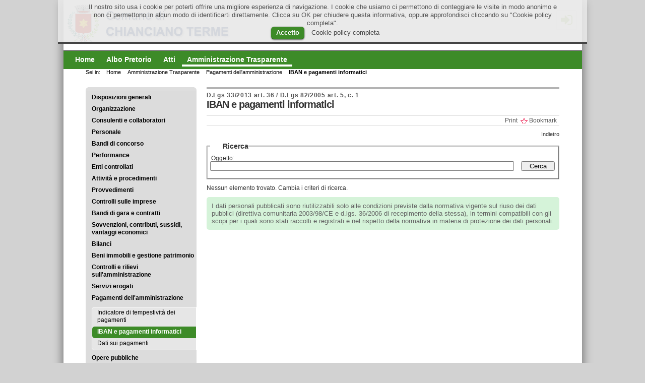

--- FILE ---
content_type: text/html;charset=UTF-8
request_url: https://www.comuneweb.it/egov/ChiancianoTerme/ammTrasparente/Pagamenti_della_amministrazione/IBAN_e_pagamenti_informatici.html
body_size: 4628
content:
<!DOCTYPE html PUBLIC "-//W3C//DTD XHTML 1.0 Strict//EN" "http://www.w3.org/TR/xhtml1/DTD/xhtml1-strict.dtd">

<html xmlns="http://www.w3.org/1999/xhtml" xml:lang="it" lang="it">

<head>
<meta http-equiv="Content-Type" content="text/html; charset=utf-8"/>

<meta name="keywords" content="IBAN e pagamenti informatici" />
<meta name="description" content="" />
<meta name="author" content="Kibernetes Software srl" />
<meta name="robots" content="" />
<meta name="generator" content="ComuneWeb - Magnolia Community Edition 4.4.6" />


<title>Comune di Chianciano Terme - IBAN e pagamenti informatici</title>


    <link rel="stylesheet" type="text/css" href="/egov/resources/comuneWeb/themes/verde2k14/css/styles.2019-06-07-14-52-28-478.cache.css" media="screen, projection" />
    <link rel="stylesheet" type="text/css" href="/egov/resources/comuneWeb/themes/verde2k14/css/small.2014-03-22-18-58-04-705.cache.css" media="only screen and (max-width: 980px)" />
    <link rel="stylesheet" type="text/css" href="/egov/resources/comuneWeb/themes/verde2k14/css/print.2014-04-12-18-35-52-031.cache.css" media="print" />
    <link rel="stylesheet" type="text/css" href="/egov/resources/comuneWeb/themes/verde2k14/css/table.2012-05-09-17-44-25-189.cache.css" media="screen, projection" />
    <link rel="stylesheet" type="text/css" href="/egov/resources/comuneWeb/themes/verde2k14/css/cw.2019-05-24-08-51-18-475.cache.css" media="screen, projection" />
    <link rel="stylesheet" type="text/css" href="/egov/resources/comuneWeb/themes/verde2k14/css/cww.2022-12-27-15-36-28-983.cache.css" media="screen, projection" />
    <link rel="stylesheet" type="text/css" href="/egov/resources/comuneWeb/themes/verde2k14/css/cwww.2020-04-14-12-22-51-678.cache.css" media="screen, projection" />
    <link rel="stylesheet" type="text/css" href="/egov/resources/comuneWeb/themes/verde2k14/css/jquery-ui-1-8-21.2014-05-06-19-26-21-227.cache.css" media="screen, projection" />
    <link rel="stylesheet" type="text/css" href="/egov/resources/comuneWeb/themes/verde2k14/css/cw_print.2013-10-10-13-05-31-727.cache.css" media="print" />
    <link rel="stylesheet" type="text/css" href="https://maxcdn.bootstrapcdn.com/font-awesome/4.5.0/css/font-awesome.min.css" media="screen, projection" />
    <link rel="stylesheet" type="text/css" href="/egov/resources/comuneWeb/themes/verde2k14/css/poshy-tip-1-2.2016-03-04-18-34-55-721.cache.css" media="screen, projection" />
    <link rel="stylesheet" type="text/css" href="/egov/resources/comuneWeb/template-css/cookie.2017-01-09-09-36-00-456.cache.css" media="screen, projection" />



    <style type="text/css">
        #logo span {
            background-image: url('/egov/dms/Comuni/Logo/ChiancianoTermeLogo.png');
        }
    </style>
    <script src="/egov/resources/templating-kit/js/all.2013-05-30-12-53-23-868.cache.js" type="text/javascript"></script>
    <script src="/egov/resources/templating-kit/themes/pop/js/init-behaviour.2017-11-16-08-44-59-800.cache.js" type="text/javascript"></script>
    <script src="/egov/resources/comuneWeb/themes/verde2k14/js/all.2016-04-18-15-24-49-860.cache.js" type="text/javascript"></script>





</head>



<body id="comuneWeb" class="nav-col">

    <div id="wrapper-enzo">
    <div id="wrapper">






<div id="branding">
    <p class="skip"><a href="#main">Main Content</a></p>
    <div id="logo">
      <a href="http://www.comune.chianciano-terme.siena.it/" title="Homepage">
      
      <img src="/egov/dms/Comuni/Logo/ChiancianoTermeLogo.png" alt="ChiancianoTerme" />
      <strong>ChiancianoTerme</strong>
      
      <span></span>
      </a>
    </div><!-- end logo -->
    <div id="search-box">
        <h6>Search</h6>
        <form action="/egov/ChiancianoTerme/InfoSito/Search.html" >
        <div>
            <label for="searchbar">Search For</label>
            <input id="searchbar" name="queryStr" type="text" value="" />
            <input class="button" type="submit" value="Search" />
        </div>
        </form>
    </div><!-- end search-box -->
    

<div id="nav-meta">

  <ul>


  <li class="loginCW1">
    <a href="https://cas.comuneweb.it/cas/login?comune=ChiancianoTerme&service=https%3A%2F%2Fwww.comuneweb.it%2Fegov%2FChiancianoTerme%2FammTrasparente%2FPagamenti_della_amministrazione%2FIBAN_e_pagamenti_informatici.html" title="Accedi" class="1poshy-tip">
      <i class="fa fa-sign-in fa-border fa-2x"></i><br/>
    </a>
  </li>
  </ul>
  <ul>
  </ul>

</div><!-- end nav-meta -->
</div><!-- end branding -->

    <div id="nav-global" >
        <h6>Navigation</h6>
      <ul>


              <li id="nav-sec-home">
                      <a href="/egov/ChiancianoTerme/Home.html"><span>Home</span></a>

              </li>


              <li id="nav-sec-albo-pretorio">
                      <a href="/egov/ChiancianoTerme/Albo-Pretorio.html"><span>Albo Pretorio</span></a>

              </li>


              <li id="nav-sec-atti">
                      <a href="/egov/ChiancianoTerme/Atti.html"><span>Atti</span></a>

              </li>


              <li id="nav-sec-ammtrasparente" class="on">
                          <a href="/egov/ChiancianoTerme/ammTrasparente.html">                         <span><em>Sei in: </em>Amministrazione Trasparente</span>
</a>

              </li>
      </ul>
    </div><!-- end nav-global -->


        



        <div id="wrapper-2">
    <div id="nav">
        <div id="nav-box">
            <h6>Sub-navigation</h6>
        <ul>

            <li>
                    <a href="/egov/ChiancianoTerme/ammTrasparente/Disposizioni_generali.html">Disposizioni generali</a>
            </li>

            <li>
                    <a href="/egov/ChiancianoTerme/ammTrasparente/Organizzazione.html">Organizzazione</a>
            </li>

            <li>
                    <a href="/egov/ChiancianoTerme/ammTrasparente/Consulenti_e_collaboratori.html">Consulenti e collaboratori</a>
            </li>

            <li>
                    <a href="/egov/ChiancianoTerme/ammTrasparente/Personale.html">Personale</a>
            </li>

            <li>
                    <a href="/egov/ChiancianoTerme/ammTrasparente/Bandi_di_concorso.html">Bandi di concorso</a>
            </li>

            <li>
                    <a href="/egov/ChiancianoTerme/ammTrasparente/Performance.html">Performance</a>
            </li>

            <li>
                    <a href="/egov/ChiancianoTerme/ammTrasparente/Enti_controllati.html">Enti controllati</a>
            </li>

            <li>
                    <a href="/egov/ChiancianoTerme/ammTrasparente/Attivita_e_procedimenti.html">Attività e procedimenti</a>
            </li>

            <li>
                    <a href="/egov/ChiancianoTerme/ammTrasparente/Provvedimenti.html">Provvedimenti</a>
            </li>

            <li>
                    <a href="/egov/ChiancianoTerme/ammTrasparente/Controlli_sulle_imprese.html">Controlli sulle imprese</a>
            </li>

            <li>
                    <a href="/egov/ChiancianoTerme/ammTrasparente/Bandi_di_gara_e_contratti.html">Bandi di gara e contratti</a>
            </li>

            <li>
                    <a href="/egov/ChiancianoTerme/ammTrasparente/Sovvenzioni_contributi_sussidi_vantaggi_economici.html">Sovvenzioni, contributi, sussidi, vantaggi economici</a>
            </li>

            <li>
                    <a href="/egov/ChiancianoTerme/ammTrasparente/Bilanci.html">Bilanci</a>
            </li>

            <li>
                    <a href="/egov/ChiancianoTerme/ammTrasparente/Beni_immobili_e_gestione_patrimonio.html">Beni immobili e gestione patrimonio</a>
            </li>

            <li>
                    <a href="/egov/ChiancianoTerme/ammTrasparente/Controlli_e_rilievi_sulla_amministrazione.html">Controlli e rilievi sull'amministrazione</a>
            </li>

            <li>
                    <a href="/egov/ChiancianoTerme/ammTrasparente/Servizi_erogati.html">Servizi erogati</a>
            </li>

            <li class="open">
                    <a href="/egov/ChiancianoTerme/ammTrasparente/Pagamenti_della_amministrazione.html">Pagamenti dell'amministrazione</a>
        <ul>

            <li>
                    <a href="/egov/ChiancianoTerme/ammTrasparente/Pagamenti_della_amministrazione/Indicatore_di_tempestivita_dei_pagamenti.html">Indicatore di tempestività dei pagamenti</a>
            </li>

            <li class="on">
				        <strong>				        <span><em>Sei in:</em>IBAN e pagamenti informatici</span>
</strong>
            </li>

            <li>
                    <a href="/egov/ChiancianoTerme/ammTrasparente/Pagamenti_della_amministrazione/Dati_pagamenti.html">Dati sui pagamenti</a>
            </li>
        </ul>
            </li>

            <li>
                    <a href="/egov/ChiancianoTerme/ammTrasparente/Opere_pubbliche.html">Opere pubbliche</a>
            </li>

            <li>
                    <a href="/egov/ChiancianoTerme/ammTrasparente/Pianificazione_e_governo_del_territorio.html">Pianificazione e governo del territorio</a>
            </li>

            <li>
                    <a href="/egov/ChiancianoTerme/ammTrasparente/Informazioni_ambientali.html">Informazioni ambientali</a>
            </li>

            <li>
                    <a href="/egov/ChiancianoTerme/ammTrasparente/Interventi_straordinari_e_di_emergenza.html">Interventi straordinari e di emergenza</a>
            </li>

            <li>
                    <a href="/egov/ChiancianoTerme/ammTrasparente/Altri_contenuti.html">Altri contenuti</a>
            </li>
        </ul>
        </div><!-- end nav-box -->
    </div><!-- end nav -->

            <div id="wrapper-3">

                <div id="main">
<div id="breadcrumb">
    <h2>Sei in:</h2>
    <ol>
              <li><a href="/egov/ChiancianoTerme.html" title="Home">Home</a></li>
              <li><a href="/egov/ChiancianoTerme/ammTrasparente.html" title="Amministrazione Trasparente">Amministrazione Trasparente</a></li>
              <li><a href="/egov/ChiancianoTerme/ammTrasparente/Pagamenti_della_amministrazione.html" title="Pagamenti dell'amministrazione">Pagamenti dell'amministrazione</a></li>
              <li><strong>IBAN e pagamenti informatici</strong></li>
    </ol>
</div><!-- end breadcrumb -->



    <div id="nav-content">
        <h3><em>In this section: </em>IBAN e pagamenti informatici</h3>
        <ul>
            <li><a href="/egov/ChiancianoTerme/ammTrasparente/Pagamenti_della_amministrazione/IBAN_e_pagamenti_informatici/dettaglio.html">Dettaglio</a></li>
        </ul>
        <ul>
            <li><a href="/egov/ChiancianoTerme/ammTrasparente/Pagamenti_della_amministrazione/IBAN_e_pagamenti_informatici/export.html">Export</a></li>
        </ul>
    </div><!-- end nav-content -->

<div class="text">


    <h1>
        <em>D.Lgs 33/2013 art. 36 / D.Lgs 82/2005 art. 5, c. 1</em>
        IBAN e pagamenti informatici
    </h1>

    <div class="text-meta">


<ul id="text-features">
    <li class="social-b"><a href="#bookmarks">Bookmark</a>
        <div id="bookmarks">
            <ul>
                <li><a href="#">Browser Bookmark</a></li>
                <li class="wong"><a href="http://www.mister-wong.de" onclick="window.open('http://www.mister-wong.de/index.php?action=addurl&amp;bm_url='+encodeURIComponent(location.href)+'&amp;bm_description='+encodeURIComponent(document.title));return false">Mister Wong</a></li>
                <li class="webnews"><a href="http://www.webnews.de" onclick="window.open('http://www.webnews.de/einstellen?url='+encodeURIComponent(location.href)+'&amp;title='+encodeURIComponent(document.title));return false">Webnews</a></li>
                <li class="yigg"><a href="http://yigg.de" onclick="window.open('http://yigg.de/neu?exturl='+encodeURIComponent(location.href)+'&amp;exttitle='+encodeURIComponent(document.title));return false">Yigg</a></li>
                <li class="delicious"><a href="http://del.icio.us/" onclick="window.open('http://del.icio.us/post?url='+encodeURIComponent(location.href)+'&amp;title='+encodeURIComponent(document.title));return false;">del.icio.us</a></li>
                <li class="linkarena"><a href="http://www.linkarena.com" onclick="window.open('http://linkarena.com/bookmarks/addlink/?url='+encodeURIComponent(location.href)+'&amp;title='+encodeURIComponent(document.title));return false">Linkarena</a></li>
                <li class="oneview"><a href="http://www.oneview.de/" onclick="window.open('http://www.oneview.de/quickadd/neu/addBookmark.jsf?URL='+encodeURIComponent(location.href)+'&amp;title='+encodeURIComponent(document.title));return false">Oneview</a></li>
            </ul>
        </div><!-- end bookmarks -->
    </li>
</ul><!-- end text-features -->

    </div><!-- end text-meta -->





<div class="clear"></div>







<div id="indietro">Indietro</div>
<form action="/egov/ChiancianoTerme/ammTrasparente/Pagamenti_della_amministrazione/IBAN_e_pagamenti_informatici.html" method="get" id="ricerca">
  <fieldset>
    <legend class="togvis_">Ricerca</legend>
    <div id="internal_">
      <div id="campi">
      <div id="cerca_oggetto">
        <label for="oggetto">Oggetto:</label>
        <span>
          <input type="text" id="oggetto" name="oggetto" value=""/>
        </span>
      </div>
      </div>
      <div id="cerca_bottoni">
        <label for="oggetto">&nbsp;</label>
        <span> 
         <input class="bottone" type="submit" value="Cerca" />
        </span>  
        <!--button class="bottone" type="button" onclick="location.href='/egov/ChiancianoTerme/ammTrasparente/Pagamenti_della_amministrazione/IBAN_e_pagamenti_informatici.html'">Tutti</button-->
      </div>
    </div>
  </fieldset>
</form>

<div style="float:left;">
  <p>Nessun elemento trovato. Cambia i criteri di ricerca.</p>
</div>



<div class="ammTraspMsg">
  I dati personali pubblicati sono riutilizzabili solo alle condizioni previste dalla normativa vigente sul riuso dei dati pubblici (direttiva comunitaria 2003/98/CE e d.lgs. 36/2006 di recepimento della stessa),
  in termini compatibili con gli scopi per i quali sono stati raccolti e registrati e nel rispetto della normativa in materia di protezione dei dati personali.
</div>
</div><!-- end text -->


                </div><!-- end main -->


            </div><!-- end wrapper-3 -->



        </div><!-- end wrapper-2 -->

<div id="site-info">
  <div class="footer">

<div>
        <h4>Informazioni</h4>
    <ul>

    <li >
            <a href="/egov/ChiancianoTerme/InfoSito/Mappa.html">Mappa del Sito</a>
    </li>

    <li >
            <a href="/egov/ChiancianoTerme/InfoSito/Responsabile.html">Responsabile</a>
    </li>

    <li >
            <a href="/egov/ChiancianoTerme/InfoSito/Note-Legali.html">Note legali</a>
    </li>

    <li >
            <a href="/egov/ChiancianoTerme/InfoSito/Note-Privacy.html">Privacy</a>
    </li>

    <li >
            <a href="/egov/ChiancianoTerme/ReservedAdmin.html">Admin</a>
    </li>

     </ul>
</div>



<div>
        <h4>Collegamenti</h4>
    <ul>

    <li class="external">
            <a href="http://www.kibernetes.it">Kibernetes.it</a>
    </li>

    <li class="external">
            <a href="http://www.comuneweb.it">ComuneWeb</a>
    </li>

     </ul>
</div>




<div id="about">
        <h4>ComuneWeb &egrave; un servizio di:</h4>
    <p><a href="http://www.kibernetes.it">Kibernetes s.r.l.</a></p> <p>Via Galileo Galilei, 1</p> <p>31057 Silea (TV)</p> <p>Tel. 0422.363693 - Fax. 0422.333666</p> <p>Email <a href="mailto:servizi@comuneweb.it">servizi@comuneweb.it</a></p>
</div><!-- end about -->


    <p id="copyright">&#169; ComuneWeb 2012 - Kibernetes s.r.l.</p>


    <p id="copyright-magnolia"><span>Powered by</span> <a href="http://www.magnolia-cms.com"><strong>Magnolia</strong> - intuitive Content Management Software</a></p>
  </div>
</div><!-- end site-info -->
    </div><!-- end wrapper -->
    </div><!-- end wrapper-enzo -->

     <script type="text/javascript">
      //<![CDATA[
      jQuery(document).ready(function() {
        cli_show_cookiebar({
          html: '<div id="cookie-law-info-bar"><span>Il nostro sito usa i cookie per poterti offrire una migliore esperienza di navigazione. I cookie che usiamo ci permettono di conteggiare le visite in modo anonimo e non ci permettono in alcun modo di identificarti direttamente. Clicca su OK per chiudere questa informativa, oppure approfondisci cliccando su \"Cookie policy completa\".<br/><a href=\"#\" id=\"cookie_action_close_header\"  class=\"medium cli-plugin-button cli-plugin-main-button\" >Accetto</a> <a href=\"http://www.comuneweb.it/egov/Common/cookie\" id=\"CONSTANT_OPEN_URL\" class=\"cli-plugin-main-link\"  >Cookie policy completa</a></span></div>',
          settings: '{"animate_speed_hide":"500","animate_speed_show":"500","background":"#EEE","background":"rgba(232,232,232,0.9)","border":"#444","border_on":true,"button_1_button_colour":"#3D8B28","button_1_button_hover":"#3D8B28","button_1_link_colour":"#fff","button_1_as_button":true,"button_2_button_colour":"#333","button_2_button_hover":"#292929","button_2_link_colour":"#444","button_2_as_button":false,"font_family":"inherit","notify_animate_hide":true,"notify_animate_show":false,"notify_div_id":"#cookie-law-info-bar","notify_position_horizontal":"right","notify_position_vertical":"top","showagain_tab":false,"showagain_background":"#fff","showagain_border":"#000","showagain_div_id":"#cookie-law-info-again","showagain_x_position":"100px","text":"#555","show_once_yn":false,"show_once":"10000"}'
        });
        
      });
      //]]>
    </script>
 
  
</body>
</html>


--- FILE ---
content_type: text/css;charset=UTF-8
request_url: https://www.comuneweb.it/egov/resources/comuneWeb/themes/verde2k14/css/styles.2019-06-07-14-52-28-478.cache.css
body_size: 19721
content:
/*
theme: VERDE 2k14
author: Kibernetes da tema originale di Timo Wirth & Rebecca Heinen, Aperto AG
*/


* {
    margin: 0;
    padding: 0;
}
body { /* font: default 16px to 10px originale 62.5%*/
    font: 55.5% arial, helvetica, sans-serif;
  background: rgb(210,210,210);
  color: #000;
  margin: 0 auto;
  width: 1050px;
}
       
/* LINKS
--------------- */
a {
  color: #ec1549;
  text-decoration: none;
}
a:hover,
a:active,
a:focus {
  text-decoration: underline;
}
a img {
  border: 1px solid #ccc;
}
a:visited {
  color: #ec1549;
}
a:hover img,
a:active img
a:focus img {
  border: 1px solid #ec1549;
}

em.more a {
  padding-left: 15px;
  background: transparent url(../img/icons/sprites.png) no-repeat scroll 0 2px;
  font-style: normal;  
}
em.more-comments a {
  font-style: normal;
  padding: 7px;  
}
em.more-comments:before {
  content: "|";
}
p.back a {
  clear: both;
  display: block;
  background: url(../img/icons/sprites.png) 0 -67px no-repeat;
  margin: 25px 0;
  border-top: 1px solid #B3B3B3;
  border-bottom: none !important;
  padding: 5px 0 0 17px;
  font-style: normal;
  font-weight: bold;
}
p.back a:hover,
p.back a:focus,
p.back a:active {
  text-decoration: underline !important;
}
.all a {
  clear: both;
  display: block;
  margin: 10px 0 0 0;
  border-top: 1px solid #b3b3b3;
  padding: 5px 0 0 17px;
  background: transparent url(../img/icons/sprites.png) no-repeat scroll 0 5px;
}
    
/* hidden & skip link  */
.aural,
.skip a,
#search-box label,
#search-results .new-search label,
#search-box h6,
#nav-global span em,
#nav li strong em,
#nav-global li.on em,
#nav-box li.on em,
#nav-global h6,
#nav-box li h3 em,
#nav h6,
#extras h6,
em.more span,
#promos .more,
.pager li em,
.pager h3,
#search-results .form-wrapper label span,
#main .vcard div h3,
#extras .vcard div h3,
#glossary-index h3,
.day span,
form div label em,
#nav-content strong em,
p#copyright-magnolia span,
#event-pager h5,
div.superpromos .superpromo-section p.more a span {      
  display: block;  
    position: absolute;
    overflow: hidden;
  left: -9999px;
    width: 1px;
    height: 1px;
}
.skip a:active,
.skip a:focus {
    position: absolute;
  background: #fff;
  outline: none;
    z-index: 1000;     
  left: 200px;  
    overflow: visible;
    width: auto;
    height: auto;
    padding: 5px 15px 10px 15px;
    font-size: 130%;
    font-weight: bold;
}


/* GRID / LAYOUT
--------------------- */
#wrapper-enzo {
  background-color: rgb(255,255,255);
  position: relative;
  margin: 0px auto 0px auto;
  width: 98%;
  box-shadow: 0px 10px 15px 5px #888;
  -webkit-box-shadow: 0px 10px 15px 5px #888;
  -moz-box-shadow: 0px 10px 15px 5px #888;
  z-index: 0;
  
}

#home #wrapper {
/*  background: url(../img/bgs/branding.png) 0 0 repeat-x;*/

}
#wrapper {
 /* background: url(../img/bgs/branding-short.png) 0 0 repeat-x;*/
  background-color: rgb(255,255,255);
  position: relative;
}

#branding {
  background-color: rgb(255,255,255);
  position: relative;
  margin: 0px auto 0px auto;
  padding-bottom: 15px;
  width: 100%;
/*  width: 940px;*/
}
#nav-global {     
  background-color: rgb(255,255,255);
  overflow: hidden;     
  margin: 0px auto;
  width: 100%;
}  
#section-header {
  margin: 30px auto 20px auto;
  width: 940px;
}
#stage {
  position: relative;
  overflow: hidden;  
  margin: 0 auto 20px auto;  
  /*height: 32em;*/
  width: 940px;
}  
#wrapper-2 {
  background: #fff;    
  overflow: hidden;
  margin: 0px auto;
  width: 940px;
  padding-bottom: 10px;
}
#nav {      
  float: left;
  display: inline; /* IE 6 */
  margin: 0 20px 0 0;          
  width: 220px;
}
#wrapper-3 {
  float: left;
  display: inline; /* IE 6 */
  margin: 0 -20px 0 0; /* IE 6 */
  width: 700px;
}
body.col #wrapper-3 {
  width: 100%;
}
/*  INTANTO COMMENTO
body#articleCW #wrapper-3 {
  width: 900px;
}
*/

#map {
  margin: 0 0 20px 0;
  overflow: hidden;
  width: 700px;
}
#main {
  float: left;
  overflow: hidden;  /* IE 6 */
  display: inline; /* IE 6 */
  margin: 0 20px 0 0;
  width: 460px;
}
body.col #main {
  width: 100%;
}
#wrapper-3 > #main {
  overflow: visible;  
}
#extras {
  float: left;
  display: inline; /* IE 6 */
  width: 220px;
}
#promos {
  overflow: hidden;
  float: none; /* ie 6 */
  width: 100%; /* ie 6 */
  clear: both;
  padding: 20px 0 20px 0;
}
#site-info {
  clear: both;  
  overflow: hidden;
  height: 1%; /* IE 6 */
  margin: 0 auto;
}

/* 2 column layout: no nav vertical | main column | sidebar */
.col-subcol #wrapper-3 {
  width: 100%;
}
.col-subcol #main {
  width: 700px;
}
.col-subcol #main {
  width: 590px;
}
.col-subcol #extras {
  width: 330px;
}

/* 2 column layout: nav vertical | main column | no sidebar */
.nav-col #main {
  width: 100%;
}
#map {
  margin-top: 37px;
}

/* 2 column layout: two equal columns: main column | sidebar */
.col-subcol-equal #wrapper-3 {
  width: 100%;
}
.col-subcol-equal #main,
.col-subcol-equal #extras {
  width: 460px;
}

/* 2 column layout: nav vertical and big main column with 2 floating teasers: nav | main */
.nav-col-float2 #wrapper-3,
.nav-col-float2 #main {
  width: 700px;
}

/* 3 column layout: no nav vertical | main | sidebar | sidebar */
.col-subcol-subcol #wrapper-3 {
  width: 100%;
}
.col-subcol-subcol #main,
.col-subcol-subcol #extras {
  width: 460px;
}
.col-subcol-subcol #extras-1,
.col-subcol-subcol #extras-2 {
  width: 220px;
  float: left;
}
.col-subcol-subcol #extras-2 {
  float: right;
}

/* 3 column layout: 1 big column with 3 floating teasers | main */
/* 2 column layout: 1 big column with 2 floating teasers | main */
.col-float2 #wrapper-3,
.col-float2 #main {
  width: 100%;
}
.col-float3 #wrapper-3,
.col-float3 #main {
  width: 100%;
}

/* 3 column layout: no nav vertical, 1 big column with 2 floating teasers and a sidebar:  main column | sidebar  */
.col-float2-subcol #wrapper-3,
.col-float2-subcol #main {
  width: 700px;
}
.col-float2-subcol #wrapper-3 {
  float: none;
}


/* FONTS */

p,
li,
dd,
dt {
  font-size: 130%;
  line-height: 1.3em;
}
li li {
  font-size: 100%;
}
#stage p {      
  font-size: 160%;
}
p.intro {      
  font-size: 160%;
}

#stage h1 {
  font-size: 240%;
}

#main h1 {
  font-size: 220%;
  letter-spacing: -1px;
}
#main .opener h1 {
  font-size: 240%;
}
#main .opener h1 em,
#main h1 em { /* kicker */
  display: block;
  margin: 2px 0 0 0;
  font-style: normal;
  font-weight: bold;
  letter-spacing: .7px;
  color: #555;
  font-size: 62.5%;
}
#main h2 {
  font-size: 160%;
}
#main .teaser h2 {
  font-size: 180%;
}
#main .teaser h2 em { /* kicker */
  display: block;
  font-size: 66.66%; /* 12px */
  font-style: normal;
}
#main h3 {
  font-size: 140%;
}
#main .latest h3 em { /* kicker */
  display: block;
  font-style: normal;
  font-size: 68.75%; /* 11px */
}
#main .links h2,
#main .links h3 { /* linklist in teaser */
  font-size: 130%;
  font-weight: bold;
}  
#main .latest h3 {
  font-size: 160%;
}
h4 {
  font-size: 130%;
}
.teaser-group h5 {
  font-size: 160%;
}
#main .teaserlist li {
  font-size: 160%;
  font-weight: bold;
}
#main .links li {
  font-size: 130%;
  font-weight: normal;
}
#main .links em {
  font-size: 85%; /* 11px */
  font-style: normal;
}
table {
  font-size: 130%;
}

/* sidebar */
#extras h2,  
#extras h3 {  
  font-size: 160%;
  font-weight: bold;
}
#extras .latest h3 {
  font-size: 160%;
}
#extras .latest h3 em,
#extras .box h2 em { /* kicker */
  display: block;
  font-size: 68.75%; /* 11px */
  font-style: normal;
}

/* promo */
.promo h3 {
  font-size: 140%;
}


/* BRANDING / HEAD
------------------ */
#branding {  
  color: #fff;
}
#logo {
  overflow: hidden;
  position: relative;
  height: 85px;
}
#logo span {
  position: absolute;
  background-repeat: no-repeat;
  background-position: 0 0;
  z-index: 10;
  display: block;
  top: 0;
  left: 0;
  height: 81px;
  width: 350px;
}

/* used for CSS rollover effect, currently disabled to avoid confusion
#logo > a:hover span,
#logo > a:active span,
#logo > a:focus span {
  background-position: 0 -199px;
  width: 308px;
}
*/

#logo strong,
#logo em {
  overflow: hidden;
  position: relative;
  color: #000;
  font-size: 100%;
}
#logo em {
  position: absolute;
  z-index: 11;
  left: 80px;
  bottom: 0;
  width: 100%;
  height: 30px;
  color: #ec1549;
  font-size: 130%;
  font-style: normal;
  font-weight: bold;
  line-height: 1.2em;
  white-space: nowrap;
}
#logo a {
  position: absolute;
  display: block;
  top: 5px;
  left: 0;
  width: 28em;
  height: 81px;
  padding: 5px;
  cursor: pointer;
}
#logo a:hover {
  text-decoration: none;
}
#logo a img {
  display: none;
}


#search-box {
  display: none;  
/*  position: absolute;
  top: 50px;
  right: 0;
*/  
}              
#search-box input {
  background: #ebebeb;
  margin: 0 5px 0 0;
  border: 1px solid #c2c2c2;
  width: 150px;
  padding: 3px 3px 2px 3px;
}
#search-box input:focus,
#search-box input.a11y-focus {
  background: #fff;
  border: 1px solid #ff3062;
}
#search-box .button {
  background: #b90834 url(../img/bgs/submit.png) 0 0 repeat-x;
  width: auto;
  border: 1px solid #f19eb2;
  border-right: 1px solid #920728;
  border-bottom: 1px solid #920728;
  margin: 0;
  padding: 2px 10px;
  color: #fff;
  cursor: pointer;
  font-size: 120%;
  text-transform: uppercase;
  font-weight: bold;
}
#search-box .button:hover,
#search-box .button:active,
#search-box .button:focus {
  background: #333;
  color: #fff;
  border: 1px solid #555;
  border-right: 1px solid #4d4d4d;
  border-bottom: 1px solid #4d4d4d;
}
#search-box a.button {
  width: 100px;
  display: inline;
  border: none;
  padding: 3px 10px 2px 10px;
}

#nav-meta {
  position: absolute;
  top: 20px;
  right: 0px;
}    
#nav-meta ul li {
  float: left;
  margin: 0 10px 0 0;
  list-style: none;
  font-size: 150%;
}  
#nav-meta ul li a {
  color: #3C3C3C;
}  
#nav-meta ul li a:hover,
#nav-meta ul li a:active,
#nav-meta ul li a:focus {
  color: #ff3062;
  text-decoration: underline;
}  




/* GLOBAL HORIZONATAL NAVIGATION
-------------------------------- */
#nav-global {           
  border-top: 1px solid #4a4a4a;
  background: rgb(61,139,40);
/*  min-height: 69px;   */
}
#nav-global.plus-navsub {
  min-height: 6.8em;
  height: 6.8em; /* IE 6 */
  border-bottom: 1px solid #4a4a4a;
}
#wrapper > #nav-global.plus-navsub {
  height: auto;
}
#nav-global ul {
  position: relative;
  z-index: 100;  
  background: transparent;
  float: left;
  width: 100%;
  margin: 0 0 0px 13px;
  list-style: none;
}
#nav-global.plus-navsub ul {
  border-bottom: none;
}
#nav-global li {
  float: left;  
  margin: 2px 3px 0 0;
  padding-bottom: 0.355em;
  font-size: 160%;
  font-weight: bold;
}
#nav-global li a,
#nav-global li a:visited,
#nav-global li strong {
  display: block;
  float: left;
  color: #fff;
  text-decoration: none;
}
#nav-global li a {
  cursor: pointer; /* IE */
  border-bottom: 4px solid rgb(61,139,40);
}
/* on + open */
#nav-global li.on,
#nav-global li.open {
/*  background: url(../img/bgs/nav-global.png) 50% 100% no-repeat;*/
}
#nav-global li strong,
#nav-global li.open a,
#nav-global li.on a {
/*  
  background: rgb(61,139,40);
  border-radius: 5px;
  -moz-border-radius: 5px;
  -webkit-border-radius: 5px;*/
  border-bottom: 4px solid #FFF;
}
#nav-global li strong span,
#nav-global li.open a span {
  padding-right: 10px;
}
#nav-global li span,
#nav-global li.open a span {
  float: left;
  margin-left: 5px;
  padding: .4em 10px .1em 5px;
}    
/* hover */
#nav-global li a:hover,
#nav-global li a:active,
#nav-global li a:focus {
 /* background: #ec1549;
  background: rgb(3,174,44);
  border-radius: 5px;
  -moz-border-radius: 5px;
  -webkit-border-radius: 5px;*/
  border-bottom: 4px solid #FFF;
}
/* 2nd level horizontal subnav */
#nav-global ul ul {
  position: absolute;
  left: 0;
  top: 2.4em;
  width: 940px;
}
#nav-global li li,
#nav-global li li.on {
  background: none;
  font-size: 100%;
}
#nav-global li.open li span,
#nav-global li.open li a,
#nav-global li.open li strong{
  background: none;
  font-weight: normal;
}
#nav-global li.open a {
  text-decoration: none;
}
#nav-global li.open li.on a span,
#nav-global li.open li strong span {
  font-weight: bold;
  color: #ff3062;
}
#nav-global li li a:hover,
#nav-global li li a:active,
#nav-global li li a:focus,
#nav-global li li a:hover span,
#nav-global li li a:active span,
#nav-global li li a:focus span {
  background: none;
  color: #ff3062;
}


/* SECTION-HEADER
----------------- */
#section-header {
  background: #0d8ccc;
  border-radius: 5px; /* CSS3 - IE roundies.js */
  -moz-border-radius: 5px;
  -webkit-border-radius: 5px;
  overflow: hidden;
  color: #fff;
}  
#section-header h6 {
  float: right;
  width: 30%;
  padding: 10px;
  font-size: 180%;
  text-align: right;
}
#section-header p {
  float: left;
  width: 65%;
  padding: 13px 10px 13px 10px;
  font-size: 130%;
}

/* STAGE
-------------------------- */
#stage {       
  background: #151515;
  border-radius: 5px; /* CSS3 */
  -moz-border-radius: 5px;
  -webkit-border-radius: 5px;
}
#stage h1 {
  margin: 0 0 10px 0;
}
#stage img {
  display: block;
  line-height: 1;
}
#stage a img {
  border: none;
  width: 940px;
}  
#stage-box {    
  position: absolute;
  top: 53px;
  left: 20px;
  padding: 10px;
  background: #0D0D0D;
  border-radius: 8px; /* CSS3 */
  -moz-border-radius: 8px;
  -webkit-border-radius: 8px;
}                     
#stage h1 {
  float: left;         
  margin: 0;
  padding: 10px 10px 0 10px;
  font-weight: bold;
  color: #fff;
  letter-spacing: -1px;
}
#stage p {      
  clear: left;
  float: left;
  width: 300px;
  padding: 10px 10px;
  line-height: 1.3em;
  color: #fff;
}

     
/* MAIN
------------ */

/* Breadcrumb */
#main #breadcrumb {
  margin: 0 0 20px 0;
  float: left;
  width: 100%;
}
#main #breadcrumb h2 {
  float: left;
  margin-right: 5px;
  font-size: 120%;
  font-weight: normal;
}
#main #breadcrumb ol {
  list-style: none;
  margin: 0;
}
#main #breadcrumb li {
  float: left;
  background: url(../img/icons/sprites.png) 0 -1010px no-repeat;
  border: none;
  margin: 0 6px 0 0;
  padding: 0 0 0 7px;
  font-size: 120%;
  font-weight: normal;
}


/* Breadcrumb moved outside main: special for this design theme */
#wrapper-2 {
  position: relative;
  z-index: 1;
}
.col-subcol-equal #main {
  position: relative;
  overflow: visible;
}
#main #breadcrumb {
  position: absolute;
  left: 0;
  top: 0;
}
.col-subcol-equal #main #breadcrumb {
  top: -30px;
}
#nav,
#extras,
#main,
#platform {
  margin-top: 36px;
}
#home #nav,
#home #extras,
#home #main {
  margin-top: 0;
}


/* Page Intro */
#main #page-intro:after {
  content: " ";
    display: block;
    clear: both;
}
#main #page-intro h1 {
  margin: 0 0 5px 0;
}
#main #page-intro p {
  margin: 0 0 25px 0;
  font-size: 150%;
}
#main #page-intro .photo {
  float: left;
  width: 220px;
  height: auto;
  margin: 0 10px 25px 0;
}
#main #page-intro .mod {
  float: right;
  margin-left: 10px;
  margin-right: 0;
}
#main #page-intro .mod-2 {
  float: none;
  width: 460px;
  height: auto;
  margin-left: 0;
  margin-right: 0;
}


/* OPENER & TEASERS
-------------------- */
.opener,
.teaser {
  overflow: hidden;
  border-bottom: 1px solid #b3b3b3;
  margin: 0 0 20px 0;
  padding: 0 0 6px 0;
}   

/* Opener */
.opener {
  border-bottom: none;
  position: relative;
}
#main .opener h1 {
  margin: 0 0 5px 0;
}
#main .opener h1 em { /* kicker */
  margin: 2px 0 -3px 0; /* 15px */
  padding: 0;
}
#main .opener h1 a em {
  color: #555;
}
.opener img {
  float: none;
  display: block;
  width: 458px;
  height: 213px;
  margin: 0 0 10px 0;
}
/* Opener in other layouts */
.col-float2-subcol .opener {
  float: left;
  clear: none;
  width: 340px;
  margin: 0 20px 10px 0;
}
/* img opener in other layouts */
.col-float2-subcol .opener img {
  width: 338px;
}
.col-subcol .opener img {
  width: 588px;
  height: 250px;
}
.col-subcol .opener img {
  width: 588px;
  height: 250px;
}
/* Opener in .nav-col */
.nav-col .opener img {
  float: left;
  width: 340px;
  margin: 0 10px 0 0;
}

/* teaser */
.teaser {
  float: left; /* ie 6 */
  width: 100%; /* ie 6 */
  padding: 0 0 20px 0;
}
#main .teaser h2 {
  width: 310px;
  float: right;
  margin: 1px 0;
}
#main .teaser h2 em { /* kicker */
  display: block;
  margin: 0 0 -2px 0;
}
#main .teaser h2 a em { /* kicker */
  color: #555;
}
#main .mod .links { /* teaser with link list */
  margin-top: 10px;
}  
.teaser img {
  float: left;  
  width: 138px;
  margin: 5px 10px 5px 0;
}

/* something special */
#main .highlight {
  width: 446px;
  background: #f7f8d9;
  border-top: 4px solid #cdcc00;
  margin-bottom: 20px;
  padding: 6px 7px 10px 7px;
}
#main .highlight h2 {
  width: 296px;
}

/* teaser h2 in other layouts */
.col-subcol-subcol #main .teaser h2,
#main .teaser-group .teaser h2 {
  width: 230px;
}
.col-subcol-subcol #main .highlight h2,
#main .teaser-group .highlight h2 {
  width: 216px;
}
.col-subcol #main .teaser h2 {
  width: 590px;
}
.col-float2-subcol #main .teaser h2,
.nav-col-float2 #main .teaser h2 {
  width: 190px;
}
#main .mod h2,
#main .teaser-group .mod h2 {
  width: auto;
  float: none;
  margin-top: 0;
}

/* img teasers in other layouts */
.col-float2-subcol .teaser img,
.nav-col-float2 .teaser img {
  width: 138px;  
}

/* openers & teasers in other layouts */
/* 3 columns: 1 big main column with 3 floating teasers | main */
.col-float3 .opener,
.col-float3 .teaser {
  clear: none;
  float: left;
  width: 260px;
  margin: 0 18px 0px 18px;
  font: 110% 'Port Lligat Sans', helvetica, sans-serif;
  color: #000;
}

.col-float3 .teaser {
     border: none;
     background: url(../img/bgs/teaserBg.png) top left no-repeat;
     padding: 10px;
/*     border: 1px dotted #999999;
     margin: 0px 2px 15px;
     padding: 0px 2px 2px;
*/
}

.col-float3 #main .teaser h2{
  width: auto;
  float: none;
  margin-top: 10px;
  margin-bottom: 10px;
  font-size: 220%;
  font-weight: normal;
  border-bottom: 1px solid #CCCCCC;
}

.col-float3 #main .teaser h2 a,
.col-float3 #main .teaser h2 a:visited {
  font-weight: normal;
  color: #5E584D;
}

.col-float3 #main .teaser h2 a:hover,
.col-float3 #main .teaser h2 a:focus,
.col-float3 #main .teaser h2 a:active{
  font-weight: normal;
  color: rgb(61,139,40);
  border-bottom: 1px dashed #5E584D;
}

.col-float3 #main .teaser p {
  padding-top: 15px;
  font-size: 150%;
}
.col-float3 #main .teaser p em{
  display: none;
}

.col-float3 #main .highlight {
  width: 286px;
}
.col-float3 #teaser-3,
.col-float3 #teaser-6 {
  margin-right: 0;
}
.col-float3 #teaser-4,
.col-float3 #teaser-7 {
  clear: left;
}
.col-float3 .opener img {
  display: block;
  float: none;
  margin: 0 auto;
  width: auto;
}

.col-float3 .teaser img {
  display: block;
  float: none;
  margin: 0 auto;
  width: 260px;
}

.col-float3 .opener a img,
.col-float3 .teaser a img  {
 border: none;
}

.col-float3 .highlight img {
  width: 284px;
}
.col-float3 .opener {
  background: #f2f2bf;
  background: #e5e57f;  
}
.col-float3 #main .opener h1 {
  border: none;
}
.col-float3 .opener img {
  height: 150px;
}
.col-float3 #main .opener h1,
.col-float3 #main .opener p {
  margin-left: 10px;
  margin-right: 10px;
}


/* 2 colums: 1 big main column with 2 floating teasers | main
   3 columns: nav vertical and 1 big main column with 2 floating teasers | nav | main */
.col-float2 .opener,
.col-float2 .teaser {
  float: left;
  width: 460px;
  margin-right: 20px;
}
.col-float2-subcol .opener,
.col-float2-subcol .teaser,
.nav-col-float2 .teaser,
.nav-col-float2 .opener {
  float: left;
  width: 340px;
  margin-right: 20px;
  overflow: hidden;
}
.col-float2-subcol #main .highlight,
.nav-col-float2 #main .highlight {
  width: 326px;
}
.col-float2-subcol #main .highlight h2,
.nav-col-float2 #main .highlight h2 {
  width: 176px;
}
.col-float2 #teaser-2,
.col-float2 #teaser-4,
.col-float2 #teaser-6,
.col-float2 #teaser-8,
.nav-col-float2 #teaser-2,
.nav-col-float2 #teaser-4,
.nav-col-float2 #teaser-6,
.col-float2-subcol #teaser-2,
.col-float2-subcol #teaser-4,
.col-float2-subcol #teaser-6,
.col-float2-subcol #teaser-8 {
  margin-right: 0;
}
.col-float2 #teaser-3,
.col-float2 #teaser-5,
.nav-col-float2 #teaser-3,
.nav-col-float2 #teaser-5 {
  clear: left;
}
/* the last teaser */
.col-float2 #teaser-8,
.col-float2-subcol #teaser-8,
.nav-col-float2 #teaser-6,
.col-float2-subcol #teaser-6 {
  margin-right: -3px; /* IE 6 */
}

/* 2 columns: nav | 1 big main column */
.nav-col #main .teaser h2 {
  width: 550px;
}
.nav-col #main .teaser-group .teaser h2 {
  width: 470px;
}

/* Teaser Group */
.teaser-group {
  clear: both;
  border-top: 4px solid #b3b3b3;
  border-bottom: 1px solid #b3b3b3;
  margin: 0 0 20px 0;
}
.teaser-group h5 {
  margin: 5px 0;
  color: #333;
}
.teaser-group .teaser {
  background: url(../img/bgs/dotted-line.png) 0 0 repeat-x;
  float: none;
  border: none;
  margin: 0 0 5px 0;
  padding: 10px 0;
}
.teaser-group .teaser img {
  width: 218px;  
}

/* teaser with newslists */
.latest {
  border-top: 4px solid #b3b3b3;
  border-bottom: none;
}
#main .latest h2 {
  float: none;
  margin: 5px 0 5px 0;
}
#main .latest h3 {
  float: right;
  width: 310px;
  margin: 5px 0 5px 0;
}
#main .mod h3 {
  width: 100% !important;
}
#main .latest h3 em { /* kicker */
  display: block;
  margin: 0;
}
#main .latest h3 a em {  
  color: #555;
  margin: 0 0 5px 0;
}
#main .latest ul {
  position: relative;
  overflow: hidden;
  height: 1%;
}
#main .latest li {
  clear: left;
  float: left;
  margin: 5px 0 5px 0;
  padding: 5px 0 5px 0;
  background: url(../img/bgs/dotted-line.png) 0 0 repeat-x;
  overflow: hidden;
  width: 100%;
  font-size: 100%;
}
.latest li p em {
  color: #555;
  font-style: normal;
  font-size: 100%;
  font-weight: normal;
}
/* other layouts */
.col-subcol-subcol #main .latest h3 {
  width: 310px;
}
.nav-col-float2 #main .latest h3 {
  width: 190px;
}
.nav-col #main .latest h3 {
  width: 550px;
}
.col-subcol #main .latest h3 {
  width: 440px;
}
.col-float2 #main .latest h3 {
  width: 188px;
}
#home.col-float2 #main .latest h3 {
  width: 310px;
}

/* teaser with just a link list */
#main .teaserlist li {
  font-weight: bold;
}
#main .teaserlist li em {
  font-weight: normal;
}


/* LINK LISTS
-------------------- */
/* anywhere in main texts, teasers etc. */

.listing {
  border-top: 4px solid #cc0;
  margin: 20px 0 30px 0;
}
.listing h3 {
  margin: 5px 0 1px 0;
  padding: 0 0 5px 0;
  color: #333;
}
.listing ul {
  list-style: none;
  border-top: 1px solid #dedede;
}
.listing li {
  border-bottom: 1px solid #dedede;
}
.listing li a {
  display: block;
  padding: 5px 0 7px 0;
}
#index .listing li a {
  display: inline-block;
}  
.listing li em {
  font-style: normal;
  color: #555;
  font-size: 90%;
}

#main .teaser .links ul {
  clear: both;
  margin: 3px 0 -10px 0;
}
#main .links ul,
#main .text .links ul {
  list-style: none;
  margin: 0;
}
#main .links {
  margin: 20px 0 20px 0;
  float: left;
  width: 100%;
}
#main .text .links h2,
#main .text .links h3 {
  margin: 5px 0 1px 0;
  padding: 3px 0 5px 0;
  color: #000;
}  
#main .teaser .links h3 { /* linklist in teaser */
  clear: both;
  margin: 10px 0 5px 0;
}
#main .links li {
  background: url(../img/bgs/dotted-line.png) 0 0 repeat-x;
  padding: 5px;

  font-weight: normal;
}
#main .links li a {
  background: url(../img/icons/sprites.png) 0 2px no-repeat;
  display: block;
  padding: 0 0 0 17px;
}
#main .links .download a,
#main .links .download li a {
  background: url(../img/icons/sprites.png) 0 -145px no-repeat;
}
#main .links .external a,
#main .links .external li a {
  background: url(../img/icons/sprites.png) 0 -291px no-repeat;
}
#main .links em {
  color: #555;
  font-style: normal;
}

/* file_list */
#main .file_list{
  list-style: none;
  padding: 5px;
}
#main .file_list li{
  padding: 0 0 5px 0;
}
#main .file_list a img {
  border: none;
}
#main .file_list .file_description {
  border: none;
  padding: 2px 0;
  font-size: 90%;
}
#main .file_list .document_link {
font-size: 110%;
font-weight: bold;
}
/* top 10 one-two-three */
#main .one-two-three {
  float: left;
  width: 460px;
}
#main .one-two-three li {
  float: left;
  position: relative;
  width: 420px;
  height: 3em;
  margin: 0;
  padding: 5px 0 5px 35px;
  list-style: none;
}
#main .one-two-three li a {
  display: block;
}
#main .one-two-three li a:hover em {
  text-decoration: none;
}
#main > .one-two-three li {
  height: auto;
  min-height: 3em;
}
#main .one-two-three .text-box-section ul { /* in tab-box*/
  border-top: 1px solid #ccc;
  margin: 10px 0;
}
#main .text-box .text-box-section li { /* in tab-box*/
  width: 405px;
  border-bottom: 1px solid #ccc;
}
#main .one-two-three li em { /* the number */
  position: absolute;
  background: url(../img/bgs/one-two-three.png) 0 0 no-repeat;
  top: 5px;
  left: 0;
  padding: 6px 10px 8px 9px;
  font-size: 140%;
  font-style: normal;
  color: #fff;
}
#main .one-two-three li.no-10 em {
  padding-left: 2px
}
#main .one-two-three li img {
  float: right;
  width: 88px;
  margin: 2px 0 0 5px;
}


/* EVENTS
-------------------------- */
#main .event-list {
  overflow: hidden; /* ie 6 */
  position: relative;
  margin: 0 0 20px 0;
  border-top: 4px solid #b3b3b3;
  border-bottom: none;
}
#main .event-list ul {
  margin: 0 0 10px 0;
}
#main .event-list li {
  position: relative;
  overflow: hidden;
  float: left;
  margin: 0;
  padding: 10px 0 10px 0;
  background: url(../img/bgs/dotted-line.png) 0 0 repeat-x;
  list-style: none;
  width: 100%;
}
#main .event-list h2 {  /* event-list headline */
  float: none;
  margin: 5px 0;
  padding: 0;
  color: #333;
}
#main .event-list li h3 { /* event headline */
  margin: 0 0 0 3.6em;
  font-size: 123%; /* 16px li=13px */
}
#main ul.event-data {
  margin: 5px 0 0 4.5em;
  clear: both;
  border: none;
}
#main .event-data li {
  display: block;
  background: none;
  border: none;
  margin: 0 10px 0 0;
  padding: 0;
  color: #555;
  font-weight: normal;
  font-size: 100%;
}
#main .event-data li.organizer {
  clear: both;
}
.event-list li a {
  padding: 0;
}

/* date sheet */
div.date {
  position: absolute;
  top: 0;
  left: 0;
  margin: 0 5px 0 0;
  background: #afaf00;
  width: 4em;
}
.date .month {
  display: block;
  padding: 2px 0 0 0;
  color: #fff;
  text-align: center;
  font-weight: bold;
  font-size: 160%;
}
.date abbr {
  border: none;
  cursor: help;
}
.date .day {
  display: block;
  padding: 0 0 5px 0;
  color: #fff;
  font-size: 240%;
  font-weight: bold;
  text-align: center;
  line-height: 1em;
}
.date .till {
  display: block;
  height: 13px;
  text-indent: -9999px;
  background: url(../img/bgs/till.gif) 50% 0 no-repeat;
}
.date .d-end {
  background: #d9d940;
  padding-top: 0;
}
/* date sheet in event-list */

.event-list div.date {
  width: 3.6em;
  top: 10px;
}
.event-list .date .month {
  padding-bottom: 5px;
  font-weight: normal;
  font-size: 123%; /* 16px */
}
.event-list .date .day {
  font-size: 184.62%; /* 24px */
}


/* Event Detail */
.vevent {
  position: relative;
  clear: both;
  margin: 0 0 10px 0;
  border-top: 1px solid #fff;
  padding: 5px 5px 15px 5em;
  background: #f0f0f0 url(../img/bgs/microformat.png) no-repeat scroll 99% 5px;
  z-index: 1;
}
#wrapper-2 .vevent h2 {
  padding: 0 2em 5px 0;
  font-size: 180%;
}
.vevent div.date {
  left: -50px;
}
.vevent > div.date {
  left: 0;
}
.vevent li {
  list-style: none;
}
#main .vevent p {
  display: block;
  margin: 0 0 10px 0;
  font-size: 120%;
}
#wrapper-2 .vevent dl {
  background: url(../img/bgs/dotted-line.png) 0 0 repeat-x;
  margin: 5px 0 0 0;
  padding: 5px 0 0 0;
  height: 1%; /* IE 6 */
  line-height: 1.5em;
}
#wrapper-2 .vevent dt {
  float: left;
  width: 80px;
  font-weight: bold;
}
#wrapper-2 .vevent dd a.url {
  background: url(../img/icons/sprites.png) 0 -291px no-repeat;
  padding-left: 17px;
  color: #dd0e40;
}
.vevent span {
  display: none;
}

/* calendar */
#extras .calendar {
  position: relative;
  border-top: 4px solid #b3b3b3;
  margin: 0 0 20px 0;
}
#extras .calendar h2 {
  float: left;
  margin: 3px 0 6px 0;
}
#extras .calendar table {
  width: 100%;
  line-height: 1.2em;
}
#extras .calendar div.pager {
  clear: none;
  float: right;
  width: 30px;
  margin: 7px 0 0 0;
}
#extras .calendar div.next {
  float: right;
}
#extras .calendar div.pager a img {
  border: 1px solid #fff;
  width: 13px;
  margin: 0;
}
#extras .calendar div.pager a:hover img,
#extras .calendar div.pager a:focus img,
#extras .calendar div.pager a:active img {
  border: 1px solid #ec1549;
}
#extras .calendar table {
  clear: both;
  border-top: 1px solid #ccc;
  border-spacing: 0;
  empty-cells: show;
}
#extras .calendar thead th {
  padding: 4px 0;  
}
#extras .calendar thead th abbr {
  border: none;
}
#extras .calendar tbody tr {
  background: url(../img/bgs/dotted-line.png) 100% 0 repeat-x;
}
#extras .calendar tbody td {
  width: 25px;
  padding: 4px 0;
  text-align: center;
}
#extras .calendar tbody td.on  {
  margin: 2px 0;
  font-weight: bold;
}
#extras .calendar tbody td a {
  display: block;
}
#extras .calendar tbody td.on a {
  color: #dd0e40;
}

/* Event-Pager */
.event-list #event-pager {
  position: absolute;
  top: 0;
  right: 0;
}
.event-list #event-pager li {
  float: left;
  width: auto;
  background: none;
  margin: 0 0 0 10px;
}
.event-list #event-pager li a {
  font-size: 120%;
}
.event-list #event-pager li.prev a {
  background: url(../img/icons/sprites.png) 0 -71px no-repeat;
  padding-left: 16px;
}
.event-list #event-pager li.next a {
  background: url(../img/icons/sprites.png) 125% 3px no-repeat;
  padding-right: 18px;
}


/* SIDEBAR left / NAVIGATION sub
-------------------------------- */
#nav {
  background: rgb(220,220,220) url(../img/bgs/nav.png) 0 0 no-repeat;
  margin-bottom: 20px;
  padding-top: 10px;
}
#nav-box {
  background: url(../img/bgs/nav.png) 100% 100% no-repeat;
  padding-bottom: 10px;
}
#nav-box ul {
  background: rgb(220,220,220);
  margin: 0 0 0 2px;
}
#nav-box li {
  height: 1%; /* IE 6 */
  padding: 0;
  list-style: none;
}
#nav-box li a {
  display: block;
  height: 1%;
  padding: 3px 0 5px 10px;
  color: #000;
  font-weight: bold;
}
#nav-box li.open a {
  font-weight: bold;
}
/* hover and marked */
#nav-box li.on strong,
#nav-box a:hover,
#nav-box a:active,
#nav-box a:focus,
#nav-box li.on a:hover,
#nav-box li.on a:active,
#nav-box li.on a:focus,
#nav-box li strong,
#nav-box li.on a {
  border-top-left-radius: 5px;
  border-bottom-left-radius: 5px;
  -moz-border-top-left-radius: 5px;
  -moz-border-bottom-left-radius: 5px;
  -webkit-border-top-left-radius: 5px;
  -webkit-border-bottom-left-radius: 5px;
  background: rgb(61,139,40);
  color: #fff;
  text-decoration: none;
}
#nav-box li strong {
  display: block;
  padding: 3px 0 5px 10px;
  font-weight: bold;
}

/* 2nd level */
#nav-box ul ul {
  margin: 5px 0 5px 10px;
  border: 1px solid #fff;
  border-top-left-radius: 5px;
  border-bottom-left-radius: 5px;
  -moz-border-top-left-radius: 5px;
  -moz-border-bottom-left-radius: 5px;
  -webkit-border-top-left-radius: 5px;
  -webkit-border-bottom-left-radius: 5px;
  padding: 0;
  background: rgb(230,230,230);
}
#nav-box li li {
  font-size: 100%;
}
#nav-box li.on li,
#nav-box li.open li a {
  font-weight: normal;
}
#nav-box li.on li a {
  background: transparent;
  color: #000;
}
#nav-box li li.on a {
  color: #fff;
  font-weight: bold;
}


/* 3rd level */
#nav-box ul ul ul {
  background: rgb(240,240,240);
  border-left: 10px solid rgb(230,230,230);
  margin: 5px 0 5px 10px;
  border: 1px solid #fff;
  -moz-border-radius-topleft: 5px;
  -moz-border-radius-bottomleft: 5px;
  -webkit-border-top-left-radius: 5px;
  -webkit-border-bottom-left-radius: 5px;
}
#nav-box li li.open li a {
  font-weight: normal;
}
#nav-box li li li.on a {
  font-weight: bold;
}


/* Speaking Navigation */
#nav-box.nav-speaking li {
  padding: 0;
}
#nav-box.nav-speaking li a {
  padding: 3px 0 0 10px;
}
#nav-box.nav-speaking li p a {
  padding-bottom: 5px;
}
#nav-box.nav-speaking li h3 {
  padding: 0;
  font-size: 100%;
  font-weight: normal;
}
#nav-box.nav-speaking li p {
  padding: 0;
  font-size: 100%;
  font-style: italic;
}
#nav-box.nav-speaking li:hover,
#nav-box.nav-speaking li:focus,
#nav-box.nav-speaking li:active {
  cursor: pointer;
}
#nav-box.nav-speaking li:hover h3 a,
#nav-box.nav-speaking li:focus h3 a,
#nav-box.nav-speaking li:active h3 a {
  color: #ec1549;
  background: none;
  text-decoration: none;
}
#nav-box.nav-speaking li:hover p a,
#nav-box.nav-speaking li:focus p a,
#nav-box.nav-speaking li:active p a {
  text-decoration: none;
  background: #ec1549;
  color: #fff;
}



/* SIDEBAR right: #EXTRAS
------------------------- */
.box {
  clear: both;
  width: 100%;
  border-top: 4px solid #b3b3b3;
  margin: 0 -3px 30px 0; /* IE 6: duplicate characters */
}
#extras h2,  
#extras h3 {  
  margin: 5px 0 5px 0;
  color: #333;
}
#extras p {
  line-height: 1.3em;
}
#extras img {
  float: left;
  width: 88px;
  margin: 0 10px 3px 0;
}
#extras ul {
  clear: both;
  margin: 5px 0 0 0;
  padding: 2px 0 0 0;
  list-style: none;
}
#extras li {
  background: url(../img/bgs/dotted-line.png) 0 0 repeat-x;
  height: 1%; /* ie 6 */
  margin: 5px 0;
}
#extras li a {
  display: block;
  background: url(../img/icons/sprites.png) 0 7px no-repeat;
  padding: 5px 0 0 17px;
}
#extras .download li a,
#extras li.download a {
  background: url(../img/icons/sprites.png) 3px -428px no-repeat;
}
#extras .external li a,
#extras li.external a {
  background: url(../img/icons/sprites.png) 0 -139px no-repeat;
}
#extras li a em {
  color: #555;
  font-size: 90%;
  font-style: normal;
}
/* latest */
#extras .latest ul,
#extras .latest ul li {
  margin: 0;
  border: none;
  padding: 0;
}
#extras .latest ul li {
  margin: 5px 0;
  padding: 5px 0;
  font-size: 100%;
}
#extras h3 a em {
  color: #555;
}
#extras .latest h3 {
  margin: 0 0 5px 0;
}
#extras .latest h3 a {
  background: none;
  font-weight: bold;
  padding: 0;
}
#extras .latest h3 em,
#extras .box h2 em { /* kicker */
  position: relative;
  margin: 0 0 3px 0;
}
#extras h3 a em,
#extras .box h2 a em {
  color: #555;
}
#extras li .more a {
  display: inline;
}
/* box-groups */
#extras .box-group h5 {
  margin: 0 -3px 5px 0;
  border-top: 4px solid #B3B3B3;
  padding: 5px 0;
  font-size: 160%;
  color: #333;
}
#extras .box-group .box {
  border-top: 1px solid #B3B3B3;
}

/* something special */
#extras .highlight {
  background: #f7f8d9;
  width: 206px;
  border-top: 4px solid #cdcc00;
  margin-bottom: 20px;
  padding: 0 7px 10px 7px;
}
 

/* 1. 2. 3. list */
#extras .one-two-three {
  float: left;
}
#extras .one-two-three li {
  position: relative;
  float: left;
  list-style: none;
  margin: 0;
  height: 30px; /* IE 6 */
  min-height: 30px;
  padding: 5px 0 5px 35px;
}
#extras .one-two-three ul > li {
  height: auto;
}
#extras .one-two-three .toc-box-toc li { /* dom tabs */
  width: auto;
  height: auto;
  min-height: 0;
  padding: 0;
}
#extras .one-two-three ul li { /* one-two-three in dom tabs */
  width: 170px;
}
#extras .one-two-three li em {
  position: absolute;
  background: url(../img/bgs/one-two-three.png) 0 0 no-repeat;
  top: 5px;
  left: 0;
  padding: 5px 10px 9px 9px;
  font-size: 140%;
  font-style: normal;
  text-align: center;
  color: #fff;
}
#extras .one-two-three li.no-10 em {
  padding-left: 2px
}
#extras .one-two-three li img {
  float: right;
  margin: 2px 0 0 5px;
}
#extras .one-two-three ul li a {
  padding-left: 0;
  background: transparent;
}

/* events */
#extras .event-list {
  overflow: hidden;
  margin: 0 0 20px 0;
}
#extras .event-list h2 {
  position: static;
  width: auto;
  height: auto;
  border-bottom: none;
  margin: 5px 0 0 0;
  padding: 0;
  color: #333;
}
#extras .event-list ul {
  position: static;
  overflow: hidden;
  margin: -5px 0 10px 0;
  border: none;
  padding: 0;
}
#extras .event-list li {
  position: relative;
  overflow: hidden;
  float: left;
  margin: 10px 0 0 0;
  border: none;
  padding: 10px 0 0 0;
  background: url(../img/bgs/dotted-line.png) 0 0 repeat-x;
  width: 100%;
  font-size: 100%;
}
#extras div.date {
  position: absolute;
  background: #AFAF00;
  top: 10px;
  left: 0;
  width: 3.4em;
  margin-right: 10px;
}
#extras .date .month {
  display: block;
  padding: 4px 0 1px 0;
  color: #fff;
  text-align: center;
  font-weight: normal;
  font-size: 140%;
}
#extras .date abbr {
  border: none;
  cursor: help;
}
#extras .date .day {
  display: block;
  padding: 4px 0 5px 0;
  color: #fff;
  font-size: 160%;
  font-weight: bold;
  text-align: center;
}
#extras .event-list li h3 {
  float: none;
  margin: 0 0 5px 0;
  padding: 0 0 0 3em;
  font-size: 140%;
  width: 177px; /* IE 6 */
}
#extras .event-list .event-data {
  border: none;
  margin: 0;
  padding: 0 0 0 4.3em;
}
#extras .event-list .event-data li {
  display: block;
  background: none;
  margin: 0 10px 0 0;
  border: none;
  padding: 0;
  float: none;
  clear: both;
  height: auto;
  width: auto;
  color: #555;
  font-weight: normal;
  font-size: 130%;
}
#extras .event-list li a {
  background: none;
  padding: 0;
}

/* contact */
#extras .vcard {
  float: left;
  clear: both;
  width: 100%;
  margin: 0 0 30px 0;
  border-top: 4px solid #b3b3b3;
  padding: 5px 0 5px 0;
  background: url(../img/bgs/dotted-line.png) 0 100% repeat-x;
}
#extras .vcard h3 {
  background: url(../img/bgs/microformat.png) 100% 0 no-repeat;
  padding-right: 30px;
}
#extras .vcard div {
  overflow: hidden;
  margin: 3px 0;
}
#extras .vcard p {
  display: block;
  font-weight: normal;
}
#extras .vcard .organization-name {
  margin-bottom: 5px;
  padding: 2px 0 3px 0;
  font-weight: bold;
}
#extras .vcard div.adr p.locality,
#extras .vcard div.adr p.postal-code {
  float: left;
}
#extras .vcard div.adr p.locality {
  margin-left: .3em;
}
#extras .vcard .given-name,
#extras .vcard .family-name {
  margin-right: 5px;
}
#extras .vcard div dl {
  margin: 5px 0 0 0;
}
#extras .vcard div dt {
  float: left;
  clear: both;
  width: 5em;
  font-weight: bold
}
#extras .vcard div dd  {
  float: left;
}
#extras .vcard .photo {
  background: url(../img/bgs/photo-corners-thumb.png) 0 100% no-repeat;
  width: 90px;
}
#extras .vcard .photo img {
  width: 88px;
}
#extras .vcard .photo dd {
  display: block;
  font-size: 110%;
}
#extras .vcard .photo dt img {
  float: none;
  margin: 0;
}


/* dom tabs */
#extras .toc-box {
  background: #f2f2f2 url(../img/bgs/text-box-220.png) -270px 100% no-repeat;
  overflow: hidden;
  width: 220px;
  border: none;
  float: left;
  clear: both; /* IE 6 */
  margin: 0 0 20px 0;
  padding: 0 0 6px 0;
}
#extras .toc-box h2 {
  background: #000 url(../img/bgs/text-box-220.png) 0 0 no-repeat;
  margin: 0;
  padding: 5px 5px 0 5px;
  color: #fff;
}
#extras ol.toc-box-toc {
  background: #000 url(../img/bgs/text-box-220.png) 0 -30px no-repeat;
  width: 218px;
  overflow: hidden;
  padding: 10px 0 0 2px;
  list-style: none;
}
#extras .toc-box-toc li {
  float: left;
  border: none;
  margin: 0 2px 0 0;
}
#extras .toc-box-toc li a {
  background: url(../img/bgs/text-box.png) -10px -40px no-repeat;
  float: left;
  display: block;
  padding: 0;
  color: #d0d0d0;
  text-decoration: underline;
  font-weight: bold;
  text-decoration: none;
  cursor: pointer;
}
#extras .toc-box-toc li a.ui-disabled {
  cursor: default;
}
#extras .toc-box-toc li a.on,
#extras .toc-box-toc li a.a11y-focus,
#extras .toc-box-toc li a:hover,
#extras .toc-box-toc li a:active,
#extras .toc-box-toc li a:focus {
  background: #f2f2f2 url(../img/bgs/text-box-toc.png) 100% 0 no-repeat;
  color: #000;
  text-decoration: none;
}
#extras .toc-box-toc li span {
  display: block;
  margin-right: 4px;
  padding: 5px 6px 5px 10px;
}
#extras .toc-box-toc li.on span,
#extras .toc-box-toc li a:hover span,
#extras .toc-box-toc li a.a11y-focus span,
#extras .toc-box-toc li a:active span,
#extras .toc-box-toc li a:focus span {
  background: #f2f2f2 url(../img/bgs/text-box-toc.png) 0 0 no-repeat;
}
#extras .toc-box .toc-box-section {
  background: #f2f2f2 url(../img/bgs/text-box-220.png) -540px 100% repeat-y;
  float: left;
  width: 204px;
  margin: 0;
  padding: 10px 8px;
}
#extras .toc-box .toc-box-section h3 {
  background: none;
  padding: 0 0 5px 0;
  color: #000;
}

/* 2 Sidebars: tabs module extended extras-1 and #extras-2 */
#module {
  width: 100%;
  float: right;
  margin: 0 0 20px 0;
}
#module p {
  line-height: 1.3em;
}
#module img {
  float: left;
  margin: 0 10px 5px 0;
}
#extras #module .toc-box {
  background: #f2f2f2 url(../img/bgs/text-box.png) -540px 100% no-repeat;
  width: 460px;
  margin: 0;
}
#extras #module .toc-box h2 {
  background: #000 url(../img/bgs/text-box.png) 0 0 no-repeat;
  margin: 0;
  padding: 5px 5px 0 5px;
  color: #fff;
  font-size: 200%;
}
#extras #module ol.toc-box-toc {
  background: #000 url(../img/bgs/text-box.png) 0 -27px no-repeat;
  width: 460px;
}
#module ol.toc-box-toc li {
  display: inline;
}
#extras #module .toc-box .toc-box-section {
  background: #f2f2f2 url(../img/bgs/text-box.png) -1040px 100% repeat-y;
  width: 446px;
}
#extras #module .toc-box .toc-box-section h3 {
  background: none;
  padding: 0 0 5px 0;
  color: #000;
  font-size: 160%;
}

  
/* PROMOS
------------ */
.promo {       
  position: relative;
  overflow: hidden;
  float: left;
  display: inline; /* IE 6 */  
  margin: 0 20px 0 0;
  width: 220px;
  background: #000;  
}
#promo-4 {
  margin-right: 0;
}
.promo-text {
  position: absolute;
  bottom: 1px;
  left: 1px;
  padding: 5px 5px 10px 5px;
  background: transparent url(../img/bgs/transparent.png) 0 0 repeat;
  width: 208px;
  color: #fff;
}
.promo h3 {
  margin: 0 0 5px 0;
}
.promo h3 a {
  color: #ff3062;
}
#wrapper-2 .promo p {
  color: #fff;
}
.promo img {
  display: block;
  width: 218px;
}
.promo a img {
  border: 1px solid #fff;
}       
.promo a:hover img,
.promo a:active img,
.promo a:focus img {
  border: 1px solid #ec1549;
}
.promo a:visited {
  color: #fff;
}
  

/* FOOTER
----------------- */
#site-info {   
  position: relative;
/*  background: #000 url(../img/bgs/branding.png) 0 0 repeat-x;*/
  background-color: rgb(240,240,240);
  border-top: 2px solid rgb(200,200,200);
  padding: 0 20px;
  color: rgb(100,100,100);
}
p#copyright {
  clear: both;
  text-align: center;
  color: rgb(100,100,100);
  padding-top: 15px;
  font-size: 150%;
}
p#copyright-magnolia {
  text-align: center;
  color: rgb(100,100,100);
  padding: 2px;
}
div > p#copyright-magnolia a {
  padding: 0 0 0 18px;
  background: url(../img/icons/sprites.png) 0 -939px no-repeat;
}
p#copyright-magnolia span {
  display: none;
}
#site-info div div {
  float: left;
  display: inline; /* IE 6 */  
  width: 235px;
  margin: 10px 5px 10px 5px;
}  
#site-info ul {
  margin: 5px 0 0 0;
  list-style: none;
}
#site-info li {
  margin: 0 0 5px 0;
}
#site-info li a {
  color: rgb(100,100,100);
  border-bottom: 1px dotted rgb(100,100,100);
}
#site-info li a:hover,
#site-info li a:active,
#site-info li a:focus {
  text-decoration: none;
  border-bottom: 1px solid #ec1549;
}
#site-info li.external a {
  background: url(../img/icons/sprites.png) 0 -363px no-repeat;
  padding-left: 18px;
}
#site-info li img {
  margin: 5px 0 0 0;
}
#site-info li a img {
  border: 0;
}
#site-info div #about .photo {
  width: auto;
  height: auto;
  margin: 3px 10px 0 0;
  float: right;
}
#site-info div #about .mod {
  margin: 3px 0 0 10px;
}
#site-info div #about .mod-2 {
  width: 300px;
  height: auto;
  margin: 0 0 5px 0;
}


/* TEXT
----------------- */
#main .text {
  clear: both;
  overflow: hidden;
  color: #333;
}
#main h1 {
  clear: both;
  margin: 0 0 10px 0;
  border-top: 4px solid #b3b3b3;
  padding-top: 3px;
}
#main h1 a img{
  border: none;
}
#main .text h1 em { /* kicker on article pages */
  display: block;
  margin: 2px 0 0 0;
  font-style: normal;
  font-weight: bold;
  letter-spacing: .7px;
  color: #555;
}
#main .text p.intro {
  color: #333;
}
.js-on #article #main .text p.intro,
#article.col-subcol #main .text p.intro {
/*  float: left;*/
  width: 100%;
  min-height: 1px;
}
#article #main .text p.intro {
  width: 300px;
  min-height: 200px;
  height: auto;
}
#main .text p {
  margin: 0 0 10px 0;
}
#main .text p a {
  border-bottom: 1px dotted #ec1549;
}
#main .text p a:hover,
#main .text p a:active,
#main .text p a:focus {
  text-decoration: none;
  border-bottom: 1px solid #ec1549;
}
#main .text h2.subline {
  clear: both;
  border-top: 1px solid #ccc;
  margin: 20px 0 12px 0;
  padding: 2px 0 0 0;
}
#main ul,
#main ol,
#main .text ul,
#main .text ol {
  margin: 0 0 10px 15px;
  list-style-position: outside;
}
#main .text ol {
  margin-left: 25px;
}
#main .text ul ul,
#main .text ol ol {
  margin: 2px 0 2px 20px;
}
#main .text li {
  line-height: 1.3em;
}
#main .text li li {
  font-size: 100%;
}
#main .text .highlight {
  background: #ff0;
  margin: 0;
  border: 0;
  padding: 0;
  width: auto;
  font-style: normal;
}

/* table of contents */
#main #toc {
  clear: both;
}
#main #toc h2 {
  margin: 5px 0 1px 0;
  border-top: 1px solid #ccc;
  padding: 3px 0 5px 0;
  color: #000;
  font-weight: bold;
}
#main #toc ul {
  margin: 0 0 15px 0;
  list-style: none;
}
#main #toc li {
  background: url(../img/bgs/dotted-line.png) 0 0 repeat-x;
  height: 1%; /* ie 6 */
}
#main #toc a {
  display: block;
  background: url(../img/icons/sprites.png) 0 -139px no-repeat;
  padding: 5px 0 5px 18px
}

/* blockquote */
.text blockquote {
  position: relative;
  background: #f7f8d9 url(../img/bgs/quote.png) 0 0 no-repeat;
  padding: 15px 50px 5px 50px;
  clear: both;
}
.text blockquote cite {
  background: url(../img/bgs/dash.png) 0 8px no-repeat;
  padding-left: 10px;
  font-size: 85%;
}

/* text-meta: author, date, tags */
#main .text .text-meta {
  clear: both;
  float: left;
  width: 100%;
  margin: 0 0 10px 0;
  border-top: 1px solid #dedede;
  border-bottom: 1px solid #dedede;
}
#main .text .text-data {
  overflow: hidden;
  float: left;
  width: 70%;
  margin: 0;
}
#main .text .text-data li {
  float: left;
  margin: 0 15px 0 0;
  padding: 3px 0;
  list-style: none;
  font-size: 120%;
  color: #333;
}
/* Tags in at the beginning of the text */
.text-meta dl {
  clear: both;
  float: left;
  width: 100%;
  border-top: 1px solid #dedede;
  padding: 3px 0;
  font-size: 92%;
}
#wrapper-2 .text-meta dt {
  float: left;
  padding: 0 5px 0 0;
}
#wrapper-2 .text-meta dd {
  float: left;
  padding: 0 10px 0 0;
}
/* text-features */
#main .text #text-features {
  position: relative;
  float: right;
  margin: 0;
}
#text-features li {
  float: left;
  margin: 0 5px 0 0;
  padding: 2px 0;
  list-style: none;
  font-size: 130%;
  text-align: right;
}
#text-features li a {
  color: #555;
}
#text-features li.print a {
  background: url(../img/icons/sprites.png) 0 -578px no-repeat;
  padding-left: 16px;
}
#text-features li.social-b a {
  background: transparent url(../img/icons/bookmarks.png) 0 -458px no-repeat;
  padding-left: 18px;
}
#text-features li a:hover,
#text-features li a:focus,
#text-features li a:active {
  color: #ec1549;
  text-decoration: underline;
}
/* Social Bookmarks */
#text-features #bookmarks {
  background: #fff;
  position: absolute;
  z-index: 10;
  right: 0;
  top: 22px;
  width: 140px;
  border: 1px solid #dedede;
}
#text-features #bookmarks ul {
  display: block;
  border: none;
  margin: 5px 5px 0 5px;
}
#text-features #bookmarks ul li {
  float: none;
  margin: 0 0 4px 0;
  padding: 0;
  text-align: right;
}
#text-features #bookmarks li a {
  background: transparent url(../img/icons/bookmarks.png) 100% -577px no-repeat;
  padding: 1px 18px 1px 0;
}
#text-features #bookmarks li.delicious a {
  background-position: 100% 0;
}
#text-features #bookmarks li.google a {
  background-position: 100% -51px;
}
#text-features #bookmarks li.wong a {
  background-position: 100% -101px;
}
#text-features #bookmarks li.webnews a {
  background-position: 100% -151px;
}
#text-features #bookmarks li.yigg a {
  background-position: 100% -201px;
}
#text-features #bookmarks li.stumble a {
  background-position: 100% -254px;
}
#text-features #bookmarks li.oneview a {
  background-position: 100% -387px;
}
#text-features #bookmarks li.linkarena a {
  background-position: 100% -319px;
}

/* Flash Content */
.flash {
  margin: 20px 0;
}



/* article navigation */
#nav-content {
  clear: both;
  background: #f7f8d9;
  margin: 0 0 20px 0;
  border: 1px solid #d3c595;
  padding: 5px;
}
#nav-content em {
  font-style: normal;
}
#main #nav-content h3 {
  margin: 5px 0;
  font-size: 180%;
}
#main #nav-content ul {
  margin: 0;
}
#main #nav-content li {
  margin: 2px 0;
  list-style: none;
}
#main #nav-content li a {
  background: transparent url(../img/icons/sprites.png) 0 2px no-repeat;
  padding-left: 20px;
}
#main #nav-content strong {
  padding: 0 0 0 20px;
}

/* Comments */
#comments {
  margin: 20px 0 30px 0;
}
#comments h2 {
  margin: 0 0 10px 0;
  border-top: 4px solid #B3B3B3;
  padding-top: 3px;
  font-size: 240%;
}
#comments h2 em {
  font-style: normal;
}
#comments ul {
}
#comments li {
  font-size: 100%;
  position: relative;
  list-style: none;
  margin: 0 0 20px 0;
}
.comment-count {
  position: absolute;
  font-size: 500%;
  left: -70px;
  top: -5px;
  font-weight: bold;
  color: #C2C2C2;
  text-align: right;
  width: 60px;
  height: 50px;
  line-height: 1;
}
#comments blockquote {
  background: #fff url(../img/bgs/comment.png) 90% 85% no-repeat;
}
#comments blockquote p {
  font-size: 130%;
  background: #eaeaea;
  padding: 0 10px 10px 10px;
}  
#main #comments h3 {
  padding: 10px;
  background: #eaeaea;
  font-size: 160%;
}
#comments p.comment-meta {
  margin: 0;
  padding: 0;
  background: transparent;
  font-size: 100%;
}
#comments cite {
  display: block;
  margin: 10px 0 0 0;
  font-size: 130%;
  font-style: normal;
}
#comments cite span {
  margin: 0 3px 0 0;  
}
#comments cite span:after {
  content: ",";  
}
#comments cite span:last-child:after {
  content: "";
}


/* PAGES
==================== */

/* PROFILE  
------------------- */
/* vCard  addresses / microformats  */
.vcard {
  float: left; /* ie 6 */
  clear: both;
  background: url(../img/bgs/dotted-line.png) 0 100% repeat-x;
  width: 100%;
  margin: 0 0 30px 0;
  border-top: 4px solid #b3b3b3;
  padding: 5px 0 5px 0;
}
.vcard div {
  overflow: hidden;
  margin: 3px 0;
}
#main .vcard .organization-name {
  background: url(../img/bgs/microformat.png) 0 3px no-repeat;
  margin-bottom: 5px;
  padding: 1px 0 1px 35px;
  font-weight: bold;
  font-size: 160%;
}
#main .vcard p {
  display: block;
}
.vcard div.adr p.locality,
.vcard div.adr p.postal-code {
  float: left;
}
.vcard div.adr p.locality {
  margin-left: .3em;
}
.vcard div dl {
  margin: 5px 0 0 0;
}
.vcard div dt {
  float: left;
  clear: both;
  width: 6em;
  font-weight: bold
}
.vcard div dd  {
  float: left;
}
.vcard .photo {
  background: url(../img/bgs/photo-corners-profile.png) 0 100% no-repeat;
  width: 140px;
}
.vcard .photo img {
  width: 138px;
}
.vcard .photo dd {
  display: block;
}
.vcard .photo img.photo { /* microformat class for export */
  margin: 0;
  padding: 0;
}
.vcard div dl.tel span.type {
  display: none;
}


/* SEARCH RESULTS
------------------------------- */
#search-results #main h1 {
  padding-top: 10px;
}
#search-results #main h1 em {
  display: inline;
  font-size: 166%;
  padding: 0 0 0 0;
  color: #000;
}
#search-results #main ol {
  margin: 20px 0 0 0;
}
#search-results #main .text h1 em {
  display: inline;
  font-size: 100%;
  color: #000;
}
#search-results ol li {
  background: transparent url(../img/bgs/dotted-line.png) repeat-x scroll 0 100%;
  margin: 0 0 10px 0;
  padding: 0 0 10px 0;
  list-style: none;
  font-size: 100%;
}
#search-results #main ol h2 {
  border: none;
  margin: 15px 0 5px 0;
}
#search-results #main li p {
  clear: both;
  margin: 0;
}
#search-results #main li p.category {
  margin: 2px 0 0 0;
  color: #555;
  font-size: 110%;
}
#search-results #main ol ul {
  margin: 0;
}
#search-results #main li ul.text-data li {
  background: none;
  float: left;
  margin: 2px 10px 4px 0;
  padding: 0;
  font-size: 130%;
  color: #555;
}
#search-results #main .text-data {
  border: none;
}

/* Paging */
.pager {
  overflow: hidden;
  clear: both;
  width: 100%;
  margin: 5px 0 5px 0;
}
.pager ul {
  clear: both;
  float: right;
}
.pager li {
  float: left;
  margin: 0 3px 0 0;
  list-style: none;
  text-align: center;
}
.pager li a,
.pager li strong,
.pager li span {
  display: block;
  border: 1px solid #ec1549;
  border: 1px solid #ccc;
  padding: 2px 6px 2px 6px;
  font-weight: bold;
}
.pager li span { /* ... */
  border: none;
  padding: 3px 1px;
}
.pager li strong { /* you are here */
  border: 1px solid #ccc;
  background: #ec1549;
  color: #FFF;
}
.pager li a:hover,
.pager li a:active,
.pager li a:focus {
  background: #ec1549;
  border: 1px solid #333;
  color: #fff;
  text-decoration: none;
}
.pager li.previous a,
.pager li.next a {
  border: 1px solid #fff;
}
.pager li.previous a {
  background: url(../img/icons/sprites.png) 0 -68px no-repeat;
  padding-left: 15px;
}
.pager li.next a {
  background: url(../img/icons/sprites.png) 143% 4px no-repeat;
  padding-right: 18px;
}
.pager li.next a:hover,
.pager li.next a:active,
.pager li.next a:focus,
.pager li.previous a:hover,
.pager li.previous a:active,
.pager li.previous a:focus {
  color: #EC1549;
  text-decoration: underline;
}

  
/* Pager Latest News */
#main .latest .pager {
  background: url(../img/bgs/dotted-line.png) 0 0 repeat-x;
  overflow: hidden;
  clear: both;
  width: 100%;
  margin: 0 0 20px 0;
  padding: 10px 0 0 0;
}
#main .latest .pager ul {
  clear: both;
  float: right;
}
#main .latest .pager li {
  background: none;
  clear: none;
  float: left;
  width: auto;
  margin: 0 3px 0 0;
  list-style: none;
  text-align: center;
  font-size: 130%;
}
#main .latest .pager li a,
#main .latest .pager li strong,
#main .latest .pager li span {
  display: block;
  border: 1px solid #ec1549;
  border: 1px solid #ccc;
  padding: 2px 6px 2px 6px;
  font-weight: bold;
}
#main .latest .pager li span { /* ... */
  border: none;
  padding: 3px 1px;
}
#main .latest .pager li strong { /* you are here */
  border: 1px solid #ccc;
}
#main .latest .pager li a:hover,
#main .latest .pager li a:active,
#main .latest .pager li a:focus {
  background: #ec1549;
  border: 1px solid #333;
  color: #fff;
  text-decoration: none;
}
#main .latest .pager li.previous a,
#main .latest .pager li.next a {
  border: 1px solid #fff;
}
#main .latest .pager li.previous a {
  background: url(../img/icons/sprites.png) 0 -68px no-repeat;
  padding-left: 15px;
  color: #EC1549;
}
#main .latest .pager li.next a {
  background: url(../img/icons/sprites.png) 143% 4px no-repeat;
  padding-right: 18px;
  color: #EC1549;
}
#main .latest .pager li.next a:hover,
#main .latest .pager li.next a:active,
#main .latest .pager li.next a:focus,
#main .latest .pager li.previous a:hover,
#main .latest .pager li.previous a:active,
#main .latest .pager li.previous a:focus {
  color: #EC1549;
  text-decoration: underline;
}
/* Pager Events */
#main .event-list .pager {
  background: url(../img/bgs/dotted-line.png) 0 0 repeat-x;
  overflow: hidden;
  clear: both;
  width: 100%;
  margin: 0 0 20px 0;
  padding: 5px 0 0 0;
}
#main .event-list .pager ul {
  clear: both;
  float: right;
}
#main .event-list .pager li {
  background: none;
  clear: none;
  float: left;
  width: auto;
  margin: 0 3px 0 0;
  list-style: none;
  text-align: center;
  font-size: 130%;
}
#main .event-list .pager li a,
#main .event-list .pager li strong,
#main .event-list .pager li span {
  display: block;
  border: 1px solid #ec1549;
  border: 1px solid #ccc;
  padding: 2px 6px 2px 6px;
  font-weight: bold;
}
#main .event-list .pager li span { /* ... */
  border: none;
  padding: 3px 1px;
}
#main .event-list .pager li strong { /* you are here */
  border: 1px solid #ccc;
}
#main .event-list .pager li a:hover,
#main .event-list .pager li a:active,
#main .event-list .pager li a:focus {
  background: #ec1549;
  border: 1px solid #333;
  color: #fff;
  text-decoration: none;
}
#main .event-list .pager li.previous a,
#main .event-list .pager li.next a {
  border: 1px solid #fff;
}
#main .event-list .pager li.previous a {
  background: url(../img/icons/sprites.png) 0 -68px no-repeat;
  padding-left: 15px;
}
#main .event-list .pager li.next a {
  background: url(../img/icons/sprites.png) 143% 4px no-repeat;
  padding-right: 18px;
}
#main .event-list .pager li.next a:hover,
#main .event-list .pager li.next a:active,
#main .event-list .pager li.next a:focus,
#main .event-list .pager li.previous a:hover,
#main .event-list .pager li.previous a:active,
#main .event-list .pager li.previous a:focus {
  color: #EC1549;
  text-decoration: underline;
}



/* FORMS
-------------------- */
.form-wrapper {
  clear: both;
}
.form-wrapper fieldset {
  border: none;
  margin: 5px 0 30px 0;
}
.form-wrapper fieldset h2 {
  margin: 0 0 1px 0;
  border-top: 4px solid rgb(61,139,40);
  border-bottom: 1px solid #ccc;
  padding: 5px 0 5px 0;
  color: #333;
}
.form-wrapper p.required {
  text-align: right;
}
.form-wrapper p.required span,
.form-wrapper dfn {
  color: #ec1549;
  font-weight: bold;
}
.form-wrapper div {
  clear: both;
  float: left;
  /*width: 460px;*/
  width: 100%;
  /*ORIGINALE
  border-bottom: 1px dotted #b3b3b3;
  padding: 10px 0 15px 0;
  */
    border-bottom: 1px dotted #b3b3b3;

  padding: 8px 0 12px 0;
}

.form-wrapper div div {
  width: 100%;
  border-bottom: none;
  /*margin: 0 0 10px 0;*/
  margin: 0 0 0 0;
  padding: 0;
}
.form-wrapper div div.form-item {
  margin: 0;  
/*  clear: none; */
  clear: both;
  
}
.form-wrapper label {
  position: relative;
  display: block;
  font-size: 130%;
}
.form-wrapper  fieldset .multiple-labels fieldset input,
.form-wrapper input,
.form-wrapper textarea,
.form-wrapper div.mod input.mod {
  display: block;
/*  background: #FAFCFD; */
  width: 300px;
  margin: 3px 0 0 0;
/*  border: 1px solid #c2c2c2;*/
  padding: 3px 3px 4px 3px;
background-color: #DFECF9;
height: 21px;
border: 1px solid #DDD;
border-radius: 5px;
color: #333;
  
}
.form-wrapper input#privacy {
  width: auto;
}
.form-item-hidden,
.form-wrapper input[type=hidden] {
   display: none;
}
.form-wrapper .multiple-labels fieldset input.a11y-focus,
.form-wrapper .multiple-labels fieldset input:focus,
.form-wrapper input:focus,
.form-wrapper textarea:focus,
.form-wrapper input.a11y-focus,
.form-wrapper textarea.a11y-focus {
  border: 1px solid #000;
  background: #fff;
}

.form-wrapper input[type=radio].a11y-focus,
.form-wrapper input[type=checkbox].a11y-focus {
  background: transparent;
  border: none;  
}


.form-wrapper textarea {
  height: 150px;
  width: 300px;
}
.form-wrapper select {
  display: block;
  width: 310px;
  margin: 5px 0 0 0;
background-color: #DFECF9;
height: 30px;
border: 1px solid #DDD;
border-radius: 3px;
color: #333;  
}
.form-wrapper div span {
  display: block;
  padding: 5px 0 0 0;
  color: #555;
  font-size: 110%;
}
.form-wrapper h4 {
  padding: 0 0 10px 0;
  color: #000;
  font-size: 130%;
  font-weight: bold;
}
.form-wrapper div.multiple-labels label span {
  color: #555;
  font-size: 110%;
  font-weight: normal;
}
.form-wrapper div label span {
  display: inline;
}
.form-wrapper div label.m span {
  clear: both;
  padding: 0 0 5px 0;
}
.form-wrapper div span.help a {
  background: url(../img/icons/sprites.png) 0 -651px no-repeat;
  padding-left: 15px;
}

/* multiple inputs in one row */
.form-wrapper div div.form-item-s,
.form-wrapper div div.form-item-m,
.form-wrapper div div.form-item-l {
  float: left;
 /*margin: 0;*/
 margin: 2px 0;
  clear: none;
  width: 92px;
}

.form-wrapper div div.form-item-m {
  width: 161px;
  padding: 0;
}
.form-wrapper div div.form-item-l {
  width: 363px;
}
.form-wrapper div div.form-item-s input {
  width: 70px;
}
.form-wrapper div div.form-item-m input {
  width: 139px;
}
.form-wrapper div div.form-item-l input {
  width: 209px;
}
/* aggiunto */
.form-wrapper div div.form-item-l input[type="radio"] {
width: 30px;
}


/* checkboxes & radiobuttons */
.form-wrapper fieldset fieldset {
  float: none; /* ie 6 */
  margin: 0;
  padding: 0;
}
.form-wrapper fieldset fieldset .form-item {
  float: none;
  display: block;
  clear: both;
}
.form-wrapper fieldset fieldset input {
  width: auto;
  display: inline;
  background: transparent;
  border: none;
}
#main .form-wrapper fieldset fieldset legend {
  text-indent: -9999px;
  font-size: 0;
}
 .form-wrapper  fieldset fieldset div.form-item label {
  display: inline;
}
/* mod for short elements */
.form-wrapper fieldset fieldset.mod .form-item {
  float: left;
  clear: none;
  margin-right: 10px;
  width: auto;
}
.form-wrapper fieldset fieldset.mod .form-item label {
  display: inline;
}
/* Submit */
.form-wrapper div.button-wrapper {
  position: relative;
  border: none;
  padding: 10px 0 5px 0;
}
.form-wrapper fieldset div.button-wrapper em {
  float: right;
  margin-top: -24px;
  font-size: 140%;
}
.new-search .button,  /* button outside button-wrapper */
.form-wrapper div.button-wrapper input { /* button */
  background: rgb(61,139,40);
  right: auto;
  width: auto;
  border: 1px solid#006625;
  border-right: 1px solid #008934;
  border-bottom: 1px solid #008934;
  padding: 6px 20px;
  color: #fff;
  cursor: pointer;
  font-size: 115%;
  text-transform: uppercase;
  font-weight: bold;
  height: 28px;
}
.new-search .button {  /* button outside button-wrapper */
  padding-top: 3px;
  padding-bottom: 4px;
}
.new-search .button:hover,
.new-search .button:active,
.new-search .button:focus,
.form-wrapper div.button-wrapper input:hover,
.form-wrapper div.button-wrapper input:active,
.form-wrapper div.button-wrapper input:focus {
  background: #006524;
  color: #fff;
  border: 1px solid #111;
  border-right: 1px solid #004115;
  border-bottom: 1px solid #004115;
  
}

/* link-Button */
a.button {
  background: #b90834 url(../img/bgs/submit.png) 0 0 repeat-x;
  min-width: 60px;
  width: auto;
  border: 1px solid #f19eb2;
  border-right: 1px solid #920728;
  border-bottom: 1px solid #920728;
  padding: 3px 20px 2px 20px;
  text-align: center;
  text-decoration: none;
  font-size: 110%;
  font-weight: bold;
  color: #fff;
  text-transform: uppercase;
}
a.button span {
  position: absolute;
}
a.button:hover,
a.button:active,
a.button:focus {
  color: #fac4d1;
}

/* New Search */
#search-results .form-wrapper div {
  background: #f2f2bf;
  float: left;
  width: 100%;
  padding: 10px 0;
}
#search-results .form-wrapper input {
  float: left;
  margin: 3px 0 0 10px;
}
#search-results .form-wrapper div a.button {
  float: left;
  margin-top: 2px;
}
#search-results .form-wrapper input.submit {
  width: auto;
  background: #cc0;
  padding: 2px 10px;
  cursor: pointer;
}

/* error messages */
.error {
  color: #ec1549;
  font-weight: bold;
}
#main .error h1 {
  background: url(../img/bgs/error.png) 0 8px no-repeat;
  margin-bottom: 10px;
  padding: 5px 0 0 30px;
  color: #ec1549;
}
#main div.error {
  margin: 20px 0;
  font-weight: bold;
}
#main .error.text{
  clear: both;
  margin: 20px 0;
  font-weight: bold;
}
#main div.error ul {
  margin: 0 0 0 45px;
}
#main div.error li {
  color: #ec1549;
}
#main div.error li a,
#main div.error label span {
  color: #ec1549;
}
#main .form-wrapper div.error {
  margin: 0;
}
.form-wrapper div.error input,
.form-wrapper div.error textarea {
  border: 1px solid #ec1549;
}
/* success messages */
#main .success {
  margin: 10px 0;
}
#main .success h1 {
  background: url(../img/bgs/confirmed.png) 0 8px no-repeat;
  margin-bottom: 10px;
  padding: 5px 0 0 30px;
  color: #afaf00;
}



/* SITEMAP
--------------------- */
#sitemap .links {
  border-top: 4px solid #b3b3b3;
  margin: 30px 0 30px 0;
}
#sitemap .links h2 {
  margin: 16px 0 0 0;
  padding: 5px 0 5px 0;
}
#sitemap .links h2 a {
  display: block;
  color: #555;
}
#sitemap .links h2 a:hover,
#sitemap .links h2 a:active,
#sitemap .links h2 a:focus {
  color: #ec1549;
}
#sitemap .links li {
  background: transparent url(../img/bgs/dotted-line.png) 0 0 repeat-x;
  height: 1%; /* IE6 */
  margin: 0;
  border: none;
  padding: 0;
}
#sitemap .links li a {
  background: url(../img/icons/sprites.png) 0 7px no-repeat;
  padding: 6px 0 6px 15px;
}
#sitemap .links li li a {
  background: url(../img/icons/sprites.png) 30px 7px no-repeat;
  padding-left: 45px;
}
#sitemap .links li li li a {
  background: url(../img/icons/sprites.png) 60px 7px no-repeat;
  padding-left: 75px;
}
#sitemap #wrapper-3 .links li ul {
  margin: 0;
  padding: 0;
}
#sitemap .links li li {
  font-size: 100%;
}


/* ACCORDION/FAQ
--------------------- */

.list-box { /* donÃÂÃÂÃÂÃÂÃÂÃÂÃÂÃÂÃÂÃÂÃÂÃÂÃÂÃÂÃÂÃÂÃÂÃÂÃÂÃÂÃÂÃÂÃÂÃÂÃÂÃÂÃÂÃÂÃÂÃÂÃÂÃÂ´t use height, border, margin or padding here - accessibility */
  
}
#main .super-list div div {
  background: #f7f8d9;
  background: url(../img/bgs/dotted-line.png) 0 0 repeat-x;
  padding: 10px 10px 10px 25px;
}
#main .super-list h3,
#main .super-list p,
#main .super-list li li {
  font-size: 100%;
}
#main .super-list p {
  margin-bottom: 10px;
}
#main .super-list li {
  float: left;
  background: url(../img/bgs/dotted-line.png) 0 0 repeat-x;
  width: 100%;
  list-style-type: none;
}
#main .super-list li li {
  background: #fff;
  float: none;
  border: none;
  list-style-type: disc;
}
#main .super-list li p {
  margin: 0;
}
#main .super-list li h3 a {
  display: block;
  background: transparent url(../img/icons/sprites.png) no-repeat scroll 5px 7px;
  padding: 5px 0 5px 25px;
  font-weight: bold;
  cursor: pointer;
}
#main .super-list li h3 a.a11y-focus {
  text-decoration: underline;
}
#main .super-list li h3 a.on {
  background-color: #f2f2bf;
  background-position: 5px -139px;
}
#main .super-list li ul,
#main .super-list li ol {
  margin: 0 0 10px 25px;
}

#main .super-list ol li {
  list-style-type: decimal;
}
#main .super-list .photo,
#main .super-list dt img {
  margin-bottom: 0;
}
#main .super-list dl {
  overflow: hidden;
}
#main .super-list dd {
  font-size: 85%; /* 11px */
  line-height: 1.3em;
}
#main .super-list dd.copyright {
  font-size: 85%;
}


/* GLOSSARY
--------------------- */
#glossary-index {
  overflow: hidden;
  width: 100%;
  margin: 0 0 20px 0;
}
#glossary-index ul {
  margin: 10px 0 0 0;
}
#glossary-index li {
  list-style: none;
  float: left;
  margin: 0 5px 5px 0;
  font-size: 160%;
}
#glossary-index li a,
#glossary-index li span {
  display: block;
  border: 1px solid #ccc;
  padding: 2px 7px 2px 8px;
  min-width: 12px;
  text-align: center;
  font-weight: bold;
}
#glossary-index li span {
  color: #555;  
}
#glossary-index li a:hover,
#glossary-index li a:active,
#glossary-index li a:focus {
  background: #ec1549;
  border: 1px solid #333;
  color: #fff;
  text-decoration: none;
}
.glossary-box {
  float: left;
  width: 200px;
  height: 20em;
  margin: 0 10px 10px 0;
  border: 1px solid #ccc;
  padding: 10px;
}
#main .glossary-box li.all {
  background: none;
}
#main .glossary-box p.all a {
  margin-top: -1px;
}
#main .glossary-box h2 {
  float: left;
  background: #fff;
  margin: 0 10px 0 0;
  padding: 0;
  font-size: 600%;
  color: #000;
  line-height: 1;
  text-transform: uppercase;
}
#main .glossary-box ul {
  list-style: none;
  margin: 0;
}
#main .glossary-box ul li {
  background: url(../img/bgs/dotted-line.png) 0 100% repeat-x;
  height: 1%; /* IE 6 */
  margin: 0;
  line-height: 1.2em;
}
html > body #main .glossary-box ul li {
  height: auto;
}
#main .glossary-box li a {
  display: block;
  padding: 5px 0 5px 0;
}
/* Glossary Details */
.glossary-details {
  height: auto;
  width: 688px;
  padding: 10px 0 20px 10px;
}
#main .glossary-details h2 {
  display: block;
  float: none;
}
#main .glossary-details ul li {
  width: 47%;
  float: left;
  margin-right: 19px;
}


/*
PHOTOS
---------------------- *
/* photos / images */
.photo { /* for dl and without it */
  float: left;
  display: inline-block;
  width: auto;
  margin: 3px 10px 10px 0;
}
dl.photo {
  background: url(../img/bgs/photo-corners.png) 0 100% no-repeat;
  padding: 0 0 5px 0;
  width: 220px;
}
.photo img {
  display: block;
  width: 218px;
  border: 1px solid #ececec;
}
dl.mod-2 { /* big */
  clear: both;
  background: url(../img/bgs/photo-corners-wide.png) 0 100% no-repeat;
  float: none;
  width: 460px;
}
dl.mod-2 img {
  width: 458px;
}
img.mod-2 {
  clear: both;
  display: block;
  width: auto;
/*  width: 458px;*/
}
.photo dd {
  background: #ececec;
  display: block;
  padding: 5px 5px 0 5px;
}
.photo dd.zoom {
  float: right;
}
.photo dd.zoom a {
  display: block;
  background: url(../img/icons/sprites.png) 0 -508px no-repeat;
  width: 12px;
  text-indent: -999px;
}
#wrapper-2 .photo dd.copyright {
  font-style: italic;
  font-size: 120%;
}
.photo dd.longdesc {
  display: none;
}
.photo.mod {
  float: right;
  margin-right: 0;
  margin-left: 10px;
}


/* PHOTO GALLERY
--------------------- */

.photo-index .photo {
  background: url(../img/bgs/photo-corners.png) 0 100% no-repeat;
  width: 220px;
}
.photo-index .photo dt {
  min-height: 125px;
  height: auto;
}
.photo-index .photo dt img {
  width: 218px;
}
.photo-index dl {
  margin-right: 15px;
}
.photo-index dl.last {
  margin-right: 0;
}

/* lightbox*/

.mask {
  background-color: #000;
  width: 100%;
  z-index: 110;
}
.loading-mask {
  background: #000 url(../img/bgs/loading.gif) no-repeat fixed center;
}
.showbox {
  position: absolute;
  overflow: hidden;
  z-index: 120;
  top: 0;
  left: 0;
  margin: 40px 0 0;
  padding: 0 0 20px 0;
  width: 995px;
  background-color: #b3b3b3;
}
.showbox-box {
  position: relative;
  overflow: hidden;
}
.showbox-head {
  overflow: hidden;
  height: 1%;
  margin: 0 0 30px;
  padding: 5px;
  font-size: 120%;
  text-align: center;
  background-color: #555;
  color: #fff;
}
.showbox-toolbar,
.showbox h1.showbox-title {
  float: left;
  clear: both;
}
.showbox h1.showbox-title {
  margin: 0 0 5px;
  font-size: 1.4em;
}
.showbox-head a {
  color: #fff;
  cursor: pointer;
  margin-right: 10px;
}

.showbox-toolbar .prev {
  background: url(../img/icons/sprites.png) 0 -73px no-repeat;
  padding-left: 17px;
}
.showbox-toolbar .next {
  background: url(../img/icons/sprites.png) 190% 1px no-repeat;
  padding-right: 17px;
}
.showbox-head a.ui-disabled {
  cursor: default;
  color: #aaa;
  text-decoration: none;
}
.showbox .close-button {
  position: absolute;
  top: 5px;
  right: 5px;
  padding: 0 5px 0 17px;
  cursor: pointer;
  color: #fff;
  font-size: 120%;
  background: url(../img/icons/sprites.png) 0 -218px no-repeat;
}

.showbox .content-box {
  background-color: #999;
  margin: 0 auto;
}
.showbox.loading {
  background: #999 url(../img/bgs/loading.gif) no-repeat fixed center;
}
.showbox .multimedia-box {
  overflow: hidden;
}

.showbox .text-content {
  background: #ececec;
  padding: 5px;
}
.showbox h2 {
  margin: 5px 0;
  font-size: 130%;
}
.showbox p {
  margin-bottom: 10px;
  font-size: 120%;
}
.showbox ul {
  margin: 10px 0 10px 0;
}
.showbox li {
  list-style: none;
  color: #555;
  font-size: 110%;
}


/*
SPECIAL MODULES
==================== */

/* TAGCLOUD
---------------- */
.tagcloud {
  float: left;
  clear: both;
  width: 100%;
  border-top: 4px solid #b3b3b3;
  margin: 0 0 20px 0;
}
.tagcloud ul {
  position: relative; /* ie 6 */
}
#main .tagcloud h3,
#wrapper-2 .tagcloud-wide h3 {
  margin: 5px 0;
  border-bottom: 1px solid #dedede;
  padding: 0 0 5px 0;
  font-size: 180%;
}
.tagcloud li {
  display: inline;
  height: 22px;
  margin: 0 10px 0 0;
  list-style: none;
  vertical-align: middle;
}
.tagcloud li a {
  font-size: 100%;
  line-height: 1.2em;
}
.tagcloud li.level-2 a {
  font-size: 120%;
}
.tagcloud li.level-3 a {
  font-size: 130%;
  font-weight: bold;
}
.tagcloud li.level-4 a {
  font-size: 140%;
  font-weight: normal;
}
.tagcloud li.level-5 a {
  font-size: 150%;
  font-weight: normal;
}
.tagcloud li em {
  font-style: normal;
}
/* in sidebar */
#extras .tagcloud {
  margin-top: 0;
  margin-right: -3px; /* ie 6 */
}
#extras .tagcloud ul {
  border: none;
  margin: 0;
  padding: 5px 0 0 0;
}
#extras .tagcloud li {
  background: none;
  border: none;
  margin: 0 10px 5px 0;
  line-height: 1.6em;
}
#extras .tagcloud li a {
  display: inline;
  background: none;
  padding: 0;
}


/* JAVASCRIPT MODULES IN MAIN
----------------------------- */
/* Dom Tabs */
.text-box-tabs {
  overflow: hidden;
  float: left;
  background-color: transparent;
  clear: both; /* IE 6 */
  width: 99%;
  margin: 0 0 20px 0;
  padding: 0 0 6px 0;
  border: 1px solid rgb(61,139,40);
}

#main .text-box-tabs h2 {
  background-color: rgb(61,139,40);
  padding: 7px 5px 3px 6px;
  color: #fff;
  margin: 0;
}

#main ol.text-box-toc {
  margin-bottom: 0px;
}


ol.text-box-toc {
  float: left;
  position: relative;
  margin: 0 0 0 0;
  padding: 10px 0 0 0;
  list-style: none;
  height: auto;
  width: 100%;
  height: 1%; /* IE 6 */
  border-bottom-color: #CCCCCC;
  border-bottom-style: solid;
  border-bottom-width: 1px;
  padding-left: 14px;
  font-size: 100%;
}
#main .text ol.text-box-toc {
  margin-left: 0px;
}

#main .text-box-toc li {
   background-attachment: scroll;
    background-clip: border-box;
    background-color: transparent;
    display: block;
    margin-right: -1px;
    padding-bottom: 0;
    padding-left: 1px;
    padding-right: 1px;
    padding-top: 0;
    position: relative;
    top: 1px;
    z-index: 2;
}
#main .text-box-toc #li-0 {
    border-left: 1px solid #CCCCCC;
    float: left;
}
.text-box-toc li a {
  float: left;
  display: block;
  font-weight: bold;
  cursor: pointer;
  background-attachment: scroll;
  background-clip: border-box;
  background-color: transparent;
  background-image: url(../img/bgs/bg-tab.png);
  background-origin: padding-box;
  background-position: left bottom;
  background-repeat: repeat-x;
  background-size: auto auto;
  color: #505152;
  font-weight: bold;
  padding-bottom: 6px;
  padding-left: 10px  padding-left: 10px;
  padding-right: 10px;
  padding-top: 6px;
  border-right: 1px solid #CCCCCC;
  border-bottom-color: #CCCCCC;
  border-bottom-style: solid;
  border-bottom-width: 1px;
  border-top: 1px solid #FFFFFF;    
}
.text-box-toc li a.ui-disabled {
  cursor: default;
}
.text-box-toc li a.on,
.text-box-toc li a.a11y-focus,
.text-box-toc li a:hover,
.text-box-toc li a:active,
.text-box-toc li a:focus {
  text-decoration: none;
  background-color: #FFFFFF;
  background-image: none;
  color: rgb(61,139,40);
  border-bottom-color: #FFFFFF;
  border-bottom-style: solid;
  border-bottom-width: 1px;
  border-top: 1px solid #CCCCCC;  
}
  

.text-box-tabs .text-box-section {
  float: left;
  width: 97%;
  margin: 0;
  padding: 10px 8px;
}
.text-box-tabs .text-box-section {
  margin-right: -3px; /* IE 6 */
}
#main .text-box-tabs .text-box-section h2 {
  clear: both;
  background: none;
  margin: 0 0 5px 0;
  padding: 10px 0 0 0;
  font-size: 130%;
  color: #000;
}
#main .text-box-tabs .text-box-section h2 em {
  display: block;
  margin: 0 0 -3px 0;
  font-size: 68.75%;
  font-style: normal;
  padding: 0;
}
#main .text-box-tabs .text-box-section h2 a em {
  color: #555;
}
#main .text-box-tabs h2 a,
#main .text-box-tabs p a {
  color: #3d8b28;
}
.text-box-tabs img {
  float: left;
  width: 218px;
  margin: 0 10px 10px 0;
}
/* teaser link list modified for tab */
#main .text-box-tabs .links {
  clear: both;
  margin: 10px 0 0 0;
}
#main .text-box-tabs .links h3 {
  font-size: 130%;
  margin: 0 0pt 5px 0;
}
#main .text-box-tabs .links li {
  border: none;
}

/* alternative layouts */
.col-float2 .text-box-tabs {
  width: 460px;
  float: left;
  clear: none;
}
.col-float3 .text-box-tabs {
  width: 100%;
  float: left;
  clear: none;
}



/* different images for .col-subcol
.col-subcol #main .text-box-tabs h2 {
  background: #000000 url(../img/bgs/text-box-590.png) 0 0 no-repeat;
}
ol.text-box-toc {
  background: #000 url(../img/bgs/text-box-590.png) 0 -30px no-repeat;
  margin: 0 !important;
}
.col-subcol .text-box-tabs {
  background: #f2f2f2 url(../img/bgs/text-box-590.png) -750px 100% no-repeat;
  width: 590px;
}
.col-subcol #text-box-toc {
  background: #000 url(../img/bgs/text-box-590.png) 0 -30px no-repeat;
}
.col-subcol .text-box-tabs .text-box-section {
  background: #f2f2f2 url(../img/bgs/text-box-590.png) -1499px 100% repeat-y;
  width: 575px;
  margin-right: -10px; 
}
.col-subcol #main .text-box-tabs .text-box-section h2 {
  background: none;
}
.col-subcol #main > .text-box-tabs .text-box-section {
  margin-right: 0;
}

.nav-col #main .text-box-tabs {
  background: #f2f2f2 url(../img/bgs/text-box-700.png) -750px 100% no-repeat;
  width: 700px;
}
.nav-col .text-box-tabs .text-box-section {
  width: 687px;
  background: #f2f2f2 url(../img/bgs/text-box-700.png) -1499px 100% repeat-y;
}
.nav-col #main .text-box-tabs h2 {
  background: #000000 url(../img/bgs/text-box-700.png) 0 0 no-repeat;
}
.nav-col ol.text-box-toc {
  background: #000 url(../img/bgs/text-box-700.png) 0 -30px no-repeat;
}
.nav-col #main .text-box-tabs .text-box-section h2 {
  background: none;
}
*/

/* Finger-Tabs - superpromo */
div.superpromos {
  clear: both;
  position: relative;
  background: url(../img/temp/superpromo-bg-nav.gif) 100% 0 repeat-y;
  width: 260px;
  height: auto;
  min-height: 333px;
  margin: 20px 0;
  border: 1px solid #ccc;
  padding-right: 200px;
}
.nav-col div.superpromos {
  width: 498px; /* plus 200px padding nav */
}
.js-on div.superpromos {
  height: 33em;
  overflow: hidden;
}
/* tabs */
ol.superpromos-toc {
  overflow: hidden;
  position: absolute;
  right: 0;
  top: 0;
  width: 195px;
  margin: 0;
  padding: 0;
}
#wrapper ol.superpromos-toc li {
  float: none;
  background: #ebebeb;
  font-size: 110%;
  color: #fff;
  list-style: none;
}
ol.superpromos-toc a {
  display: block;
  background: #ebebeb url(../img/bgs/superpromo-off.gif) 0 50% no-repeat;
  height: 1%;
  margin: 0;
  border-bottom: 1px solid #fff;
  padding: 12px 10px 8px 20px;
  font-size: 150%;
  font-weight: bold;
  cursor: pointer;
}
ol.superpromos-toc a.on,
ol.superpromos-toc a:hover,
ol.superpromos-toc a.a11y-focus,
ol.superpromos-toc a:active,
ol.superpromos-toc a:focus {
  background: #e5e57f url(../img/bgs/superpromo-on.gif) 0 50% no-repeat;
  color: #000;
  text-decoration: none;
}
div.superpromos .superpromo-section {
  margin: 0px;
}    
div.superpromos .superpromo-section h2 {
  margin: 10px 5px 5px 10px;
  padding: 0;
  font-size: 320%;
}    
div.superpromos .superpromo-section img {
  display: block;
  width: 250px;
  height: 150px;
  border: none;
  margin: 0 0 10px 10px;
  padding: 0;
}
.nav-col div.superpromos .superpromo-section img {
  width: 485px;
  height: 200px;
}
div.superpromos .superpromo-section p {
  margin: 0 0 1em 10px;
  line-height: 1.3em;
  font-size: 130%;
}
div.superpromos .superpromo-section em.more {
  display: block;
}   
div.superpromos .superpromo-section em.more a {
  display: block;
  background: url(../img/icons/sprites.png) 0 7px no-repeat;
  padding: 5px 10px 5px 18px;
  font-weight: bold;
}


/* Styleswitcher */
ul.styleswitcher li {
  padding: 6px 0 0 0;
}
ul.styleswitcher li {
  padding: 6px 0 0 0;
}
ul.styleswitcher label {
  background: url(../img/icons/sprites.png) 0 2px no-repeat;
  padding-left: 17px;
  color: #ec1549;
}
ul.styleswitcher label:hover,
ul.styleswitcher label:active,
ul.styleswitcher label:focus {
  text-decoration: underline;
}





/* CAROUSELS
----------------------------- */

/* ###   TW-SWITCHER ### */
/* Inside #Stage */
#stage div.tw-switcher {
  position: relative;
  background: #000;
  border: 1px solid #000;
  border-radius: 5px;
  -moz-border-radius: 5px;
  -webkit-border-radius: 5px;
  float: left; /* ie 6 */
  clear: both;
  height: auto;
  width: 937px;
  margin: 0;
  padding: 0;
}
#stage div.tw-switcher h3 {
  border: 0;
  padding: 5px 10px;
  color: #fff;
  font-size: 200%;
}
#stage div.tw-switcher .pager {
  display: none;
  width: auto;
  margin: 0;
}
.js-on #stage div.tw-switcher .pager {
  display: block;
}
#stage div.tw-switcher .next,
#stage div.tw-switcher .prev {
  background: url(../img/bgs/prev-next-dark-225.png) 0 -275px no-repeat;
  position: absolute;
  bottom: 0;
  right: 0;
  width: 19px;
  height: 225px;
}
#stage div.tw-switcher .prev {
  left: 0;
  right: auto;
  background-position: 0 0;
  border-left: none;
}
#stage div.tw-switcher .next span,
#stage div.tw-switcher .prev span {
  display: none;
  background: url(../img/bgs/prev-next-dark-225.png) 100% -1100px no-repeat;
  width: 19px;
  height: 225px;
  text-indent: -9999px;
}  
#stage div.tw-switcher .next span {
  background-position: 0 -1375px;
}
#stage div.tw-switcher .next span.show,
#stage div.tw-switcher .prev span.show {
  cursor: pointer;
  display: block;
}
#stage div.tw-switcher .prev span.show:hover,
#stage div.tw-switcher .prev span.show.over {
  background: url(../img/bgs/prev-next-dark-225.png) 100% -550px no-repeat;
}
#stage div.tw-switcher .next span.show:hover,
#stage div.tw-switcher .next span.show.over{
  background: url(../img/bgs/prev-next-dark-225.png) 100% -825px no-repeat;
}
#stage div.tw-switcher .rack {
  background: #f2f2f2;
  float: left;
  width: 922px;
  margin: 0;
  padding-left: 15px;
}
.js-on #stage div.tw-switcher .rack {
  overflow: hidden;
  height: 225px;
  width: 885px;
  display: inline;
  margin-left: 19px;
}
#stage div.tw-switcher .rack-teaser {
  overflow: hidden;
  float: left;
  width: 375px;
  height: 225px;
  border: none;
  margin: 0 10px 5px 0;
  padding: 0 5px 0 0;
}
.js-on #stage div.tw-switcher .rack-teaser {
  background-image: none;
  border-right: none;
  margin: 0;
  padding: 0 20px 0 0px;
}
#stage div.tw-switcher .rack-teaser h2 {
  margin: 8px 0 0 0;
  font-size: 180%;
  font-weight: normal;
}      
#stage div.tw-switcher .rack-teaser img {
  display: block;
  float: left;
  height: 100px;
  width: 380px;
  margin: 4px 10px 0 0;
  border: none;
}  
#stage div.tw-switcher .rack-teaser p {
  width: 375px;
  padding: 10px 0 0 0;    
  font-size: 130%;
  color: #555;
}
#stage div.tw-switcher .rack-teaser em {
  display: block;
  margin-top: 5px;
  font-style: normal;
}
#stage div.tw-switcher .rack-teaser em a {
  padding-left: 17px;
}
/* Inside #wrapper-2 -> Platform Area */
#wrapper-2 #wrapper-3 div.tw-switcher {
  position: relative;
  background: #fff;
  border: 0;
  float: left;
  clear: both;
  height: auto;
  width: 698px;
  margin: 35px 0 0 0;
  padding: 0;
}
#wrapper-2 #wrapper-3 div.tw-switcher h3 {
  margin: 10px 0 5px 0;
  border-top: 4px solid #b3b3b3;
  padding: 5px 0 2px 0;
  color: #000;
  font-size: 200%;
}
#wrapper-2 #wrapper-3 div.tw-switcher .pager {
  display: none;
  width: auto;
  margin: 0;
}
.js-on #wrapper-2 #wrapper-3 div.tw-switcher .pager {
  display: block;
}
#wrapper-2 #wrapper-3 div.tw-switcher .next,
#wrapper-2 #wrapper-3 div.tw-switcher .prev {
  background: url(../img/bgs/prev-next-light-180.png) 0 -230px no-repeat;
  position: absolute;
  bottom: 0;
  right: 0;
  width: 19px;
  height: 180px;
}
#wrapper-2 #wrapper-3 div.tw-switcher .prev {
  left: 0;
  right: auto;
  background-position: 0 0;
  border-left: none;
}
#wrapper-2 #wrapper-3 div.tw-switcher .next span,
#wrapper-2 #wrapper-3 div.tw-switcher .prev span {
  display: none;
  background: url(../img/bgs/prev-next-light-180.png) 100% -460px no-repeat;
  width: 19px;
  height: 180px;
  text-indent: -9999px;
}  
#wrapper-2 #wrapper-3 div.tw-switcher .next span {
  background-position: 0 -690px;
}
#wrapper-2 #wrapper-3 div.tw-switcher .next span.show,
#wrapper-2 #wrapper-3 div.tw-switcher .prev span.show {
  display: block;
}
#wrapper-2 #wrapper-3 div.tw-switcher .prev span.show:hover,
#wrapper-2 #wrapper-3 div.tw-switcher .prev span.show.over {
  background: url(../img/bgs/prev-next-light-180.png) 100% -920px no-repeat;
}
#wrapper-2 #wrapper-3 div.tw-switcher .next span.show:hover,
#wrapper-2 #wrapper-3 div.tw-switcher .next span.show.over{
  background: url(../img/bgs/prev-next-light-180.png) 100% -1150px no-repeat;
}
#wrapper-2 #wrapper-3 div.tw-switcher .rack {
  width: 940px;
  margin: 0;
  padding-left: 0;
}
.js-on #wrapper-2 #wrapper-3 div.tw-switcher .rack {
  display: inline;
  overflow: hidden;
  height: 180px;
  margin-left: 19px;
  padding-left: 15px;
  width: 645px;
  background: #f2f2f2;
}
.js-on.hcm #wrapper-2 #wrapper-3 div.tw-switcher .rack {
  height: 210px;
  overflow: auto !important;
}
#wrapper-2 #wrapper-3 div.tw-switcher .rack-teaser {
  overflow: hidden;
  float: left;
  width: 340px;
  height: 170px;
  border: none;
  margin: 0 10px 5px 0;
  padding: 0 5px 0 0;
}
.js-on #wrapper-2 #wrapper-3 div.tw-switcher .rack-teaser {
  background-image: none;
  width: 385px;
  border-right: none;
  margin: 0;
  padding: 10px 10px 0 0px;
}
#wrapper-2 #wrapper-3 div.tw-switcher .rack-teaser h2 {
  margin: 0;
  width: 190px;
  float: right;
  font-size: 180%;
  font-weight: normal;
}  
.js-on #wrapper-2 #wrapper-3 div.tw-switcher .rack-teaser h2 {
  width: 235px;
}       
#wrapper-2 #wrapper-3 div.tw-switcher .mod h2,
.js-on #wrapper-2 #wrapper-3 div.tw-switcher .mod h2 {
  width: 100%;
}    
#wrapper-2 #wrapper-3 div.tw-switcher .rack-teaser img {
  display: block;
  float: left;
  width: auto;
  width: 140px;
  height: 150px;
  margin: 4px 10px 0 0;
  border: none;
}  
#wrapper-2 #wrapper-3 div.tw-switcher .rack-teaser p {
  width: 190px;  
  float: left;
  padding: 10px 0 0 0;    
  font-size: 130%;
  color: #555;
}
.js-on #wrapper-2 #wrapper-3 div.tw-switcher .rack-teaser p {
  width: 200px;
}
#wrapper-2 #wrapper-3 div.tw-switcher .rack-teaser em {
  display: block;
  margin-top: 5px;
  font-style: normal;
}
#wrapper-2 #wrapper-3 div.tw-switcher .rack-teaser em a {
  padding-left: 17px;
}
/* Inside #wrapper-2 -> Platform Area -> Diffenrent Layout Types */
#home #wrapper-2 #wrapper-3 div.tw-switcher {
  margin: 0 0 20px 0;
}
.col-subcol-subcol #wrapper-2 #wrapper-3 div.tw-switcher {
  width: 940px;
}
.js-on .col-subcol-subcol #wrapper-2 #wrapper-3 div.tw-switcher .rack {
  width: 895px;
}
/* Inside #main */
#wrapper-2 #wrapper-3 #main div.tw-switcher {
  position: relative;
  background: #fff;
  border: 0;
  float: left;
  clear: both;
  height: auto;
  width: 458px;
  margin: 0 0 20px 0;
  padding: 0;
}
#wrapper-2 #wrapper-3 #main div.tw-switcher h3 {
  margin: 10px 0 5px 0;
  border-top: 4px solid #b3b3b3;
  padding: 5px 0 2px 0;
  color: #000;
  font-size: 200%;
}
#wrapper-2 #wrapper-3 #main div.tw-switcher .pager {
  display: none;
  width: auto;
  margin: 0;
}
.js-on #wrapper-2 #wrapper-3 #main div.tw-switcher .pager {
  display: block;
}
#wrapper-2 #wrapper-3 #main div.tw-switcher .next,
#wrapper-2 #wrapper-3 #main div.tw-switcher .prev {
  background: url(../img/bgs/prev-next-light-180.png) 0 -230px no-repeat;
  position: absolute;
  bottom: 0;
  right: 0;
  width: 19px;
  height: 180px;
}
#wrapper-2 #wrapper-3 #main div.tw-switcher .prev {
  left: 0;
  right: auto;
  background-position: 0 0;
  border-left: none;
}
#wrapper-2 #wrapper-3 #main div.tw-switcher .next span,
#wrapper-2 #wrapper-3 #main div.tw-switcher .prev span {
  display: none;
  background: url(../img/bgs/prev-next-light-180.png) 100% -460px no-repeat;
  width: 19px;
  height: 180px;
  text-indent: -9999px;
}  
#wrapper-2 #wrapper-3 #main div.tw-switcher .next span {
  background-position: 0 -690px;
}
#wrapper-2 #wrapper-3 #main div.tw-switcher .next span.show,
#wrapper-2 #wrapper-3 #main div.tw-switcher .prev span.show {
  display: block;
  cursor: pointer;
}
#wrapper-2 #wrapper-3 #main div.tw-switcher .prev span.show:hover,
#wrapper-2 #wrapper-3 #main div.tw-switcher .prev span.show.over {
  background: url(../img/bgs/prev-next-light-180.png) 100% -920px no-repeat;
}
#wrapper-2 #wrapper-3 #main div.tw-switcher .next span.show:hover,
#wrapper-2 #wrapper-3 #main div.tw-switcher .next span.show.over{
  background: url(../img/bgs/prev-next-light-180.png) 100% -1150px no-repeat;
}
#wrapper-2 #wrapper-3 #main div.tw-switcher .rack {
  width: 405px;
  margin: 0;
  padding-left: 0;
}
.js-on #wrapper-2 #wrapper-3 #main div.tw-switcher .rack {
  overflow: hidden;
  height: 180px;
  background: #f2f2f2;
  margin-left: 19px;
  padding-left: 15px;
}
.hcm #wrapper-2 #wrapper-3 #main div.tw-switcher .rack {
  height: 205px;
  overflow: auto !important;
}
#wrapper-2 #wrapper-3 #main div.tw-switcher .rack-teaser {
  overflow: hidden;
  float: left;
  width: 340px;
  height: 170px;
  border: none;
  margin: 0 10px 5px 0;
  padding: 0 5px 0 0;
}
.js-on #wrapper-2 #wrapper-3 #main div.tw-switcher .rack-teaser {
  background-image: none;
  width: 400px;
  border-right: none;
  margin: 0;
  padding: 10px 20px 0 0px;
}
#wrapper-2 #wrapper-3 #main div.tw-switcher .rack-teaser h2 {
  margin: 0;
  width: 100%;
  float: none;
  font-size: 180%;
  font-weight: normal;
}      
#wrapper-2 #wrapper-3 #main div.tw-switcher .mod h2 {
  width: 100%;
}    
#wrapper-2 #wrapper-3 #main div.tw-switcher .rack-teaser img {
  display: block;
  float: left;
  width: auto;
  width: 140px;
  height: 130px;
  margin: 4px 10px 0 0;
  border: none;
}  
#wrapper-2 #wrapper-3 #main div.tw-switcher .rack-teaser p {
  width: 190px;
  float: left;
  padding: 10px 0 0 0;    
  font-size: 130%;
  color: #555;
}
.js-on #wrapper-2 #wrapper-3 #main div.tw-switcher .rack-teaser p {
  width: 250px;
}
#wrapper-2 #wrapper-3 #main div.tw-switcher .rack-teaser em {
  display: block;
  margin-top: 5px;
  font-style: normal;
}
#wrapper-2 #wrapper-3 #main div.tw-switcher .rack-teaser em a {
  padding-left: 17px;
}
/* Inside #main -> Diffenrent Layout Types */
.col-subcol-subcol #wrapper-2 #wrapper-3 #main div.tw-switcher {
  width: 460px;
}
.js-on .col-subcol-subcol #wrapper-2 #wrapper-3 #main div.tw-switcher .rack {
  width: 410px;
}
.js-on .col-subcol-subcol #wrapper-2 #wrapper-3 #main div.tw-switcher .rack-teaser {
  width: 400px;
}
.col-float2 #wrapper-2 #wrapper-3 #main div.tw-switcher {
  width: 940px;
}
.js-on .col-float2 #wrapper-2 #wrapper-3 #main div.tw-switcher .rack {
  width: 895px;
}
.col-subcol #wrapper-2 #wrapper-3 #main div.tw-switcher {
  width: 590px;
}
.js-on .col-subcol #wrapper-2 #wrapper-3 #main div.tw-switcher .rack {
  width: 540px;
}
.nav-col #wrapper-2 #wrapper-3 #main div.tw-switcher {
  width: 700px;
}
.nav-col #wrapper-2 #wrapper-3 #main div.tw-switcher .rack {
  width: 647px;
}
/* Inside #wrapper-2 -> Base Element */
#wrapper-2 div.tw-switcher {
  position: relative;
  background: #000;
  border: 1px solid #000;
  border-radius: 5px;
  -moz-border-radius: 5px;
  -webkit-border-radius: 5px;
  float: left; /* ie 6 */
  clear: both;
  height: auto;
  width: 938px;
  margin: 0 0 20px 0;
  padding: 0;
}
#wrapper-2 div.tw-switcher h3 {
  padding: 4px 10px 5px 10px;
  color: #fff;
  font-size: 200%;
}
#wrapper-2 div.tw-switcher .pager {
  display: none;
  width: auto;
  margin: 0;
}
.js-on #wrapper-2 div.tw-switcher .pager {
  display: block;
}
#wrapper-2 div.tw-switcher .next,
#wrapper-2 div.tw-switcher .prev {
  background: url(../img/bgs/prev-next-dark-225.png) 0 -275px no-repeat;
  position: absolute;
  bottom: 0;
  right: 0;
  width: 19px;
  height: 225px;
}
#wrapper-2 div.tw-switcher .prev {
  left: 0;
  right: auto;
  background-position: 0 0;
  border-left: none;
}
#wrapper-2 div.tw-switcher .next span,
#wrapper-2 div.tw-switcher .prev span {
  display: none;
  background: url(../img/bgs/prev-next-dark-225.png) 100% -1100px no-repeat;
  width: 19px;
  height: 225px;
  text-indent: -9999px;
}  
#wrapper-2 div.tw-switcher .next span {
  background-position: 0 -1375px;
}
#wrapper-2 div.tw-switcher .next span.show,
#wrapper-2 div.tw-switcher .prev span.show {
  display: block;
  cursor: pointer;
}
#wrapper-2 div.tw-switcher .prev span.show:hover,
#wrapper-2 div.tw-switcher .prev span.show.over {
  background: url(../img/bgs/prev-next-dark-225.png) 100% -550px no-repeat;
}
#wrapper-2 div.tw-switcher .next span.show:hover,
#wrapper-2 div.tw-switcher .next span.show.over {
  background: url(../img/bgs/prev-next-dark-225.png) 100% -825px no-repeat;
}
#wrapper-2 div.tw-switcher .rack {
  background: #fff;
  float: left;
  width: 923px;
  margin: 0;
  padding-left: 15px;
}
.js-on #wrapper-2 div.tw-switcher .rack {
  overflow: hidden;
  height: 225px;
  background: #f2f2f2;
  display: inline;
  width: 885px;
  margin-left: 19px;
}
.hcm #wrapper-2 div.tw-switcher .rack {
  height: 250px;
  overflow: auto !important;
}
#wrapper-2 div.tw-switcher .rack-teaser {
  overflow: hidden;
  float: left;
  width: 375px;
  height: 225px;
  border: none;
  margin: 0 10px 5px 0;
  padding: 0 5px 0 0;
}
.js-on #wrapper-2 div.tw-switcher .rack-teaser {
  background-image: none;
  border-right: none;
  margin: 0;
  padding: 0 20px 0 0px;
}
#wrapper-2 div.tw-switcher .rack-teaser h2 {
  margin: 8px 0 0 0;
  font-size: 180%;
  font-weight: normal;
}      
#wrapper-2 div.tw-switcher .rack-teaser img {
  display: block;
  float: left;
  height: 100px;
/*  width: 380px; */
  width: auto;
  margin: 4px 10px 0 0;
  border: none;
}  
#wrapper-2 div.tw-switcher .rack-teaser p {
  width: 375px;
  padding: 10px 0 0 0;    
  font-size: 130%;
  color: #555;
}
#wrapper-2 div.tw-switcher .rack-teaser em {
  display: block;
  margin-top: 5px;
  font-style: normal;
}
#wrapper-2 div.tw-switcher .rack-teaser em a {
  padding-left: 17px;
}



/* ###   TW-IMAGES ### */
/* Inside #Stage */
#stage div.tw-images {
  position: relative;
  background: #000;
  border: 1px solid #000;
  border-radius: 5px;
  -moz-border-radius: 5px;
  -webkit-border-radius: 5px;
  float: left; /* ie 6 */
  clear: both;
  height: auto;
  width: 937px;
  margin: 0;
  padding: 0;
}  
#stage div.tw-images h3 {
  border: 0;
  padding: 5px 10px;
  color: #fff;
  font-size: 200%;
}
#stage div.tw-images .pager {
  display: none;
  width: auto;
  margin: 0;
}
.js-on #stage div.tw-images .pager {
  display: block;
}
#stage div.tw-images .next,
#stage div.tw-images .prev {
  background: url(../img/bgs/prev-next-dark-113.png) 0 -163px no-repeat;
  position: absolute;
  bottom: 0;
  right: 0;
  width: 19px;
  height: 113px;
}
#stage div.tw-images .prev {
  left: 0;
  right: auto;
  background-position: 0 0;
  border-left: none;
}
#stage div.tw-images .next a,
#stage div.tw-images .prev a {
  display: none;
  background: url(../img/bgs/prev-next-dark-113.png) 100% -326px no-repeat;
  width: 19px;
  height: 113px;
  text-indent: -9999px;
}  
#stage div.tw-images .next a {
  background-position: 0 -488px;
}
#stage div.tw-images .next span.show,
#stage div.tw-images .prev span.show {
  cursor: pointer;
  display: block;
  width: 100%;
  height: 100%;
  background: url(../img/bgs/prev-next-dark-113.png) 100% -326px no-repeat;
}
#stage div.tw-images .prev span.show:hover,
#stage div.tw-images .prev span.show.over {
  background-position: 100% -650px;
}
#stage div.tw-images .next span.show:hover,
#stage div.tw-images .next span.show.over {
background-position: 100% -811px;
}
#stage div.tw-images .next span.show,
#stage div.tw-images .next span.show {
background-position: 100% -488px;
}
#stage div.tw-images .rack {
  float: left;
  width: 899px;
  height: auto;
  margin: 0 0 0 19px;
  padding: 0;
}
.js-on #stage div.tw-images .rack {
  height: 113px;
  overflow: hidden;
}
#stage div.tw-images .rack-teaser {
  overflow: hidden;
  float: left;
  width: auto;
  height: 113px;
  border: none;
  margin: 0 10px 5px 0;
  padding: 0 5px 0 0;
}
.js-on .js-on #stage div.tw-images .rack-teaser {
  background-image: none;
  border-right: none;
  margin: 0 1px 0 0;
  padding: 0;
}   
#stage div.tw-images .rack-teaser img {
  display: block;
  float: left;
  height: 112px;
  width: auto;
  margin: 0;
  border: none;
}
/* Inside #wrapper-2 -> Platform Area */
#wrapper-2 #wrapper-3 div.tw-images {
  position: relative;
  background: #fff;
  border: 0;
  float: left;
  clear: both;
  height: auto;
  width: 698px;
  margin: 35px 0 0 0;
  padding: 0;
}
#wrapper-2 #wrapper-3 div.tw-images h3 {
  margin: 10px 0 5px 0;
  border-top: 4px solid #b3b3b3;
  padding: 5px 0 2px 0;
  color: #000;
  font-size: 200%;
}
#wrapper-2 #wrapper-3 div.tw-images .pager {
  display: none;
  width: auto;
  margin: 0;
}
.js-on #wrapper-2 #wrapper-3 div.tw-images .pager {
  display: block;
}
#wrapper-2 #wrapper-3 div.tw-images .next,
#wrapper-2 #wrapper-3 div.tw-images .prev {
  background: url(../img/bgs/prev-next-light-180.png) 0 -230px no-repeat;
  position: absolute;
  bottom: 0;
  right: 0;
  width: 19px;
  height: 180px;
}
#wrapper-2 #wrapper-3 div.tw-images .prev {
  left: 0;
  right: auto;
  background-position: 0 0;
  border-left: none;
}
#wrapper-2 #wrapper-3 div.tw-images .next span,
#wrapper-2 #wrapper-3 div.tw-images .prev span {
  display: none;
  background: url(../img/bgs/prev-next-light-180.png) 100% -460px no-repeat;
  width: 19px;
  height: 180px;
  text-indent: -9999px;
}  
#wrapper-2 #wrapper-3 div.tw-images .next span {
  background-position: 0 -690px;
}
#wrapper-2 #wrapper-3 div.tw-images .next span.show,
#wrapper-2 #wrapper-3 div.tw-images .prev span.show {
  display: block;
}
#wrapper-2 #wrapper-3 div.tw-images .prev span.show:hover,
#wrapper-2 #wrapper-3 div.tw-images .prev span.show.over {
  background: url(../img/bgs/prev-next-light-180.png) 100% -920px no-repeat;
}
#wrapper-2 #wrapper-3 div.tw-images .next span.show:hover,
#wrapper-2 #wrapper-3 div.tw-images .next span.show.over {
  background: url(../img/bgs/prev-next-light-180.png) 100% -1150px no-repeat;
}
#wrapper-2 #wrapper-3 div.tw-images .rack {
  width: 940px;
  margin: 0;
  padding: 0;
}
.js-on #wrapper-2 #wrapper-3 div.tw-images .rack {
  background: #fff;
  overflow: hidden;
  margin-left: 19px;
  width: 660px;
  height: 180px;
}
.js-on.hcm #wrapper-2 #wrapper-3 div.tw-images .rack {
  height: 210px;  
}
#wrapper-2 #wrapper-3 div.tw-images .rack-teaser {
  overflow: hidden;
  float: left;
  width: 340px;
  height: 180px;
  border: none;
  margin: 0;
  padding: 0;
}
.js-on #wrapper-2 #wrapper-3 div.tw-images .rack-teaser {
  background-image: none;
  width: auto;
  border-right: none;
}  
#wrapper-2 #wrapper-3 div.tw-images .rack-teaser img {
  display: block;
  float: left;
  width: auto;
  height: 179px;
  margin: 0 1px 0 0;
  border: none;
}
/* Inside #wrapper-2 -> Platform Area -> Diffenrent Layout Types */
#home #wrapper-2 #wrapper-3 div.tw-images {
  margin: 0 0 20px 0;
}
.col-subcol-subcol #wrapper-2 #wrapper-3 div.tw-images {
  width: 940px;
}
.js-on .col-subcol-subcol #wrapper-2 #wrapper-3 div.tw-images .rack {
  width: 925px;
}
/* Inside #main */
#wrapper-2 #wrapper-3 #main div.tw-images {
  position: relative;
  background: #fff;
  border: 0;
  float: left;
  clear: both;
  height: auto;
  width: 458px;
  margin: 0 0 20px 0;
  padding: 0;
}
#wrapper-2 #wrapper-3 #main div.tw-images h3 {
  margin: 10px 0 5px 0;
  border-top: 4px solid #b3b3b3;
  padding: 5px 0 2px 0;
  color: #000;
  font-size: 200%;
}
#wrapper-2 #wrapper-3 #main div.tw-images .pager {
  display: none;
  width: auto;
  margin: 0;
}
.js-on #wrapper-2 #wrapper-3 #main div.tw-images .pager {
  display: block;
}
#wrapper-2 #wrapper-3 #main div.tw-images .next,
#wrapper-2 #wrapper-3 #main div.tw-images .prev {
  background: url(../img/bgs/prev-next-light-113.png) 0 -164px no-repeat;
  position: absolute;
  bottom: 0;
  right: 0;
  width: 19px;
  height: 113px;
}
#wrapper-2 #wrapper-3 #main div.tw-images .prev {
  left: 0;
  right: auto;
  background-position: 0 0;
  border-left: none;
}
#wrapper-2 #wrapper-3 #main div.tw-images .next span,
#wrapper-2 #wrapper-3 #main div.tw-images .prev span {
  display: none;
  background: url(../img/bgs/prev-next-light-113.png) 100% -326px no-repeat;
  width: 19px;
  height: 113px;
  text-indent: -9999px;
}  
#wrapper-2 #wrapper-3 #main div.tw-images .next span {
  background-position: 0 -488px;
}
#wrapper-2 #wrapper-3 #main div.tw-images .next span.show,
#wrapper-2 #wrapper-3 #main div.tw-images .prev span.show {
  display: block;
  cursor: pointer;
}
#wrapper-2 #wrapper-3 #main div.tw-images .prev span.show:hover,
#wrapper-2 #wrapper-3 #main div.tw-images .prev span.show.over {
  background: url(../img/bgs/prev-next-light-113.png) 100% -650px no-repeat;
}
#wrapper-2 #wrapper-3 #main div.tw-images .next span.show:hover,
#wrapper-2 #wrapper-3 #main div.tw-images .next span.show.over {
  background: url(../img/bgs/prev-next-light-113.png) 100% -812px no-repeat;
}
#wrapper-2 #wrapper-3 #main div.tw-images .rack {
  width: 420px;
  margin: 0;
  padding-left: 0;
}
.js-on #wrapper-2 #wrapper-3 #main div.tw-images .rack {
  overflow: hidden;
  height: 113px;
  background: #f2f2f2;
  margin-left: 19px;
  padding-left: 0;
}
.hcm #wrapper-2 #wrapper-3 #main div.tw-images .rack {
  height: 138px;
  overflow: auto !important;
}
#wrapper-2 #wrapper-3 #main div.tw-images .rack-teaser {
  overflow: hidden;
  float: left;
  width: auto;
  height: 113px;
  border: none;
  margin: 0 1px 0 0;
  padding: 0;
}
#wrapper-2 #wrapper-3 #main div.tw-images .rack-teaser img {
  display: block;
  float: left;
  width: auto;
  width: auto;
  height: 112px;
  margin: 0;
  border: none;
}  
/* Inside #main -> Diffenrent Layout Types */
.col-subcol-subcol #wrapper-2 #wrapper-3 #main div.tw-images {
  width: 460px;
}
.js-on .col-subcol-subcol #wrapper-2 #wrapper-3 #main div.tw-images .rack {
  width: 440px;
}
.col-float2 #wrapper-2 #wrapper-3 #main div.tw-images {
  width: 940px;
}
.js-on .col-float2 #wrapper-2 #wrapper-3 #main div.tw-images .rack {
  width: 905px;
}
.col-subcol #wrapper-2 #wrapper-3 #main div.tw-images {
  width: 590px;
}
.js-on .col-subcol #wrapper-2 #wrapper-3 #main div.tw-images .rack {
  width: 552px;
}
.nav-col #wrapper-2 #wrapper-3 #main div.tw-images {
  width: 700px;
}
.nav-col #wrapper-2 #wrapper-3 #main div.tw-images .rack {
  width: 662px;
}
/* Inside #wrapper-2 -> Base Element */
#wrapper-2 div.tw-images {
  position: relative;
  background: #000;
  border: 1px solid #000;
  border-radius: 5px;
  -moz-border-radius: 5px;
  -webkit-border-radius: 5px;
  float: left; /* ie 6 */
  clear: both;
  height: auto;
  width: 938px;
  margin: 0 0 20px 0;
  padding: 0;
}
#wrapper-2 div.tw-images h3 {
  padding: 4px 10px 5px 10px;
  color: #fff;
  font-size: 200%;
}
#wrapper-2 div.tw-images .pager {
  display: none;
  width: auto;
  margin: 0;
}
.js-on #wrapper-2 div.tw-images .pager {
  display: block;
}
#wrapper-2 div.tw-images .next,
#wrapper-2 div.tw-images .prev {
  background: url(../img/bgs/prev-next-dark-225.png) 0 -275px no-repeat;
  position: absolute;
  bottom: 0;
  right: 0;
  width: 19px;
  height: 225px;
}
#wrapper-2 div.tw-images .prev {
  left: 0;
  right: auto;
  background-position: 0 0;
  border-left: none;
}
#wrapper-2 div.tw-images .next span,
#wrapper-2 div.tw-images .prev span {
  display: none;
  background: url(../img/bgs/prev-next-dark-225.png) 100% -1100px no-repeat;
  width: 19px;
  height: 225px;
  text-indent: -9999px;
}  
#wrapper-2 div.tw-images .next span {
  background-position: 0 -1375px;
}
#wrapper-2 div.tw-images .next span.show,
#wrapper-2 div.tw-images .prev span.show {
  display: block;
  cursor: pointer;
}
#wrapper-2 div.tw-images .prev span.show:hover,
#wrapper-2 div.tw-images .prev span.show.over {
  background: url(../img/bgs/prev-next-dark-225.png) 100% -550px no-repeat;
}
#wrapper-2 div.tw-images .next span.show:hover,
#wrapper-2 div.tw-images .next span.show.over {
  background: url(../img/bgs/prev-next-dark-225.png) 100% -825px no-repeat;
}
#wrapper-2 div.tw-images .rack {
  float: none;
  width: 940px;
  margin: 0;
  padding: 0;
}
.js-on #wrapper-2 div.tw-images .rack {
  overflow: hidden;
  width: 900px;
  height: 223px;
  margin-left: 19px;
}
.hcm #wrapper-2 div.tw-images .rack {
  height: 250px;
  overflow: auto !important;
}
#wrapper-2 div.tw-images .rack-teaser {
  overflow: hidden;
  float: left;
  width: auto;
  height: 225px;
  border: none;
  margin: 0 1px 0 0;
  padding: 0;
}
#wrapper-2 div.tw-images .rack-teaser img {
  display: block;
  float: left;
  height: 223px;
  width: auto;
  padding: 0;
  margin: 0;
  border: 0;
}  




/* ###   TW-PAGING ### */
/* Inside #Stage */
#stage div.tw-paging {
  position: relative;
  background: #000;
  border: 1px solid #000;
  border-radius: 5px;
  -moz-border-radius: 5px;
  -webkit-border-radius: 5px;
  float: left; /* ie 6 */
  clear: both;
  height: auto;
  width: 937px;
  margin: 0;
  padding: 0;
}  
.js-on #stage div.tw-paging {
  padding: 0 0 20px 0;
}  
#stage div.tw-paging h3 {
  border: 0;
  padding: 5px 10px;
  color: #fff;
  font-size: 200%;
}
#stage div.tw-paging .pagination {
  position: absolute;
  bottom: 10px;
  left: 10px;
  height: 30px;
}
#stage div.tw-paging .pagination ul {
  float: none;
}
#stage div.tw-paging .pagination li {
  float: left;
  margin-right: 8px;
  list-style-type: none;
}
#stage div.tw-paging .pagination li a {
  display: block;
  float: left;
  background: url(../img/bgs/teaser-paging.png) 0 0 no-repeat;
  opacity: .5;
  margin-left: 1px;
  padding: 6px 14px 7px 9px;
  color: #000;
  font-size: 180%;
  font-weight: bold;
}  
#stage div.tw-paging .pagination li a:hover,
#stage div.tw-paging .pagination li a:active,
#stage div.tw-paging .pagination li a:focus {
  color: #ec1549;
  text-decoration: none;
}
#stage div.tw-paging .rack {
  float: left;
  width: 922px;
  margin: 0;
  padding-left: 0;
}
.js-on #stage div.tw-paging .rack {
  display: inline;
  overflow: hidden;
  position: relative;
  height: 320px;
  width: 940px;
  margin: 3px 0 0 3px;
}
#stage div.tw-paging .rack-teaser {
  overflow: hidden;
  float: left;
  width: 940px;
  height: 320px;
  border: none;
  margin: 0 10px 5px 0;
  padding: 0 5px 0 0;
}
.js-on #stage div.tw-paging .rack-teaser {
  position: relative;
  background-image: none;
  border-right: none;
  margin: 0;
  padding: 0 20px 0 0px;
}
#stage div.tw-paging .rack-teaser h2 {
  position: absolute;
  top: 40px;
  left: 30px;
  width: 350px;
  z-index: 10;
  margin: 0;
  font-size: 200%;
  font-weight: normal;
}
#stage div.tw-paging .rack-teaser p {
  position: absolute;
  top: 30px;
  left: 20px;
  z-index: 5;
/*
  background: #000;
  border: 1px solid #000;
  border-radius: 8px;
  -moz-border-radius: 8px;
  -webkit-border-radius: 8px;
*/
  width: 350px;
  padding: 50px 10px 20px 10px;    
  font-size: 160%;
  color: #fff;
}
#stage div.tw-paging .mod p {
  width: 100%;
}
#stage div.tw-paging .rack-teaser img {
  display: inline;
  width: 932px;
  height: 317px;
  float: left;
  margin: 4px 10px 0 0;
  border: none;
}
#stage div.tw-paging .rack-teaser em {
  display: block;
  margin-top: 5px;
  font-style: normal;
}
#stage div.tw-paging .rack-teaser em a {
  padding-left: 17px;
}
/* Inside #wrapper-2 -> Platform Area */
#wrapper-2 #wrapper-3 div.tw-paging {
  position: relative;
  background: #fff;
  border: 0;
  float: left; /* ie 6 */
  clear: both;
  height: auto;
  width: 698px;
  margin: 37px 0 0 0;
  padding: 0;
}
.js-on #wrapper-2 #wrapper-3 div.tw-paging {
  padding: 0 0 45px 0;
}
#wrapper-2 #wrapper-3 div.tw-paging h3 {
  margin: 10px 0 5px 0;
  border-top: 4px solid #b3b3b3;
  padding: 5px 0 2px 0;
  color: #000;
  font-size: 200%;
}
#wrapper-2 #wrapper-3 div.tw-paging .pagination {
  position: absolute;
  top: auto;
  bottom: 10px;
  left: 10px;
  height: 30px;
}
#wrapper-2 #wrapper-3 div.tw-paging .pagination ul {
  float: none;
}
#wrapper-2 #wrapper-3 div.tw-paging .pagination li {
  float: left;
  margin-right: 8px;
  list-style-type: none;
}
#wrapper-2 #wrapper-3 div.tw-paging .pagination li a {
  display: block;
  float: left;
  background: url(../img/bgs/teaser-paging-main.png) 0 0 no-repeat;
  opacity: .5;
  margin-left: 1px;
  padding: 6px 14px 9px 9px;
  color: #fff;
  font-size: 140%;
  font-weight: bold;
}  
#wrapper-2 #wrapper-3 div.tw-paging .pagination li a:hover,
#wrapper-2 #wrapper-3 div.tw-paging .pagination li a:active,
#wrapper-2 #wrapper-3 div.tw-paging .pagination li a:focus {
  color: #ec1549;
  text-decoration: none;
}
#wrapper-2 #wrapper-3 div.tw-paging .rack {
  background: #f2f2f2;
  border: 1px solid #f2f2f2;
  border-radius: 5px;
  -moz-border-radius: 5px;
  -webkit-border-radius: 5px;
  float: left;
  width: 927px;
  margin: 0;
  padding-left: 10px;
}
.js-on #wrapper-2 #wrapper-3 div.tw-paging .rack {
  width: 680px;
  overflow: hidden;
  height: 205px;
  margin: 3px 0 0 3px;
}
#wrapper-2 #wrapper-3 div.tw-paging .rack-teaser {
  overflow: hidden;
  float: left;
  width: 670px;
  height: 185px;
  border: none;
  margin: 0 10px 5px 0;
  padding: 0 5px 0 0;
}
.js-on #wrapper-2 #wrapper-3 div.tw-paging .rack-teaser {
  background-image: none;
  border-right: none;
  margin: 0;
  padding: 10px 20px 0 0px;
}
#wrapper-2 #wrapper-3 div.tw-paging .rack-teaser h2 {
  margin: 0 0 5px 0;
  width: 670px;
  font-size: 180%;
  font-weight: normal;
}      
#wrapper-2 #wrapper-3 div.tw-paging .rack-teaser img {
  display: inline;
  float: left;
  height: 155px;
  width: 380px;
  margin: 4px 10px 0 0;
  border: none;
}  
#wrapper-2 #wrapper-3 div.tw-paging .rack-teaser p {
  clear: none;
  float: left;
  width: 280px;
  padding: 0 0 0 0;    
  font-size: 130%;
  color: #555;
}
#wrapper-2 #wrapper-3 div.tw-paging .mod p {
  width: 100%;
}
#wrapper-2 #wrapper-3 div.tw-paging .rack-teaser em {
  display: block;
  margin-top: 5px;
  font-style: normal;
}
#wrapper-2 #wrapper-3 div.tw-paging .rack-teaser em a {
  padding-left: 17px;
}
/* Inside #wrapper-2 -> Platform Area -> Diffenrent Layout Types */
#home #wrapper-2 #wrapper-3 div.tw-paging {
  margin: 0;
}
.col-subcol-subcol #wrapper-2 #wrapper-3 div.tw-paging {
  width: 938px;
}
.js-on .col-subcol-subcol #wrapper-2 #wrapper-3 div.tw-paging .rack {
  width: 925px;
}
.col-subcol-subcol #wrapper-2 #wrapper-3 div.tw-paging .rack-teaser {
  width: 925px;
}
.col-subcol-subcol #wrapper-2 #wrapper-3 div.tw-paging .rack-teaser h2 {
  width: 100%;
}
.col-subcol-subcol #wrapper-2 #wrapper-3 div.tw-paging .rack-teaser p {
  width: 520px;
}
/* Inside #main */
#wrapper-2 #wrapper-3 #main div.tw-paging {
  position: relative;
  background: #fff;
  border: 0;
  float: left; /* ie 6 */
  clear: both;
  height: auto;
  width: 460px;
  margin: 0 0 20px 0;
  padding: 0;
}  
.js-on #wrapper-2 #wrapper-3 #main div.tw-paging {
  padding: 0 0 50px 0;
}  
#wrapper-2 #wrapper-3 #main div.tw-paging h3 {
  margin: 10px 0 5px 0;
  border-top: 4px solid #b3b3b3;
  padding: 5px 0 2px 0;
  color: #000;
  font-size: 200%;
}
#wrapper-2 #wrapper-3 #main div.tw-paging .pagination {
  position: absolute;
  top: auto;
  bottom: 10px;
  left: 10px;
  height: 30px;
}
#wrapper-2 #wrapper-3 #main div.tw-paging .pagination ul {
  float: none;
}
#wrapper-2 #wrapper-3 #main div.tw-paging .pagination li {
  float: left;
  margin-right: 8px;
  list-style-type: none;
}
#wrapper-2 #wrapper-3 #main div.tw-paging .pagination li a {
  display: block;
  float: left;
  background: url(../img/bgs/teaser-paging-main.png) 0 0 no-repeat;
  opacity: .5;
  margin-left: 1px;
  padding: 6px 14px 9px 9px;
  color: #fff;
  font-size: 140%;
  font-weight: bold;
}  
#wrapper-2 #wrapper-3 #main div.tw-paging .pagination li a:hover,
#wrapper-2 #wrapper-3 #main div.tw-paging .pagination li a:active,
#wrapper-2 #wrapper-3 #main div.tw-paging .pagination li a:focus {
  color: #ec1549;
  text-decoration: none;
}
#wrapper-2 #wrapper-3 #main div.tw-paging .rack {
  background: #f2f2f2;
  border: 1px solid #f2f2f2;
  border-radius: 5px;
  -moz-border-radius: 5px;
  -webkit-border-radius: 5px;
  float: left;
  width: 440px;
  margin: 0;
  padding-left: 15px;
}
.js-on #wrapper-2 #wrapper-3 #main div.tw-paging .rack {
  overflow: hidden;
  height: 205px;
  margin: 3px 0 0 3px;
}
#wrapper-2 #wrapper-3 #main div.tw-paging .rack-teaser {
  overflow: hidden;
  float: left;
  width: 440px;
  height: 195px;
  border: none;
  margin: 0 10px 5px 0;
  padding: 0 5px 0 0;
}
.js-on #wrapper-2 #wrapper-3 #main div.tw-paging .rack-teaser {
  background-image: none;
  border-right: none;
  margin: 0;
  padding: 10px 20px 0 0px;
}
#wrapper-2 #wrapper-3 #main div.tw-paging .rack-teaser h2 {
  margin: 0 0 5px 0;
  width: 440px;
  font-size: 180%;
  font-weight: normal;
}      
#wrapper-2 #wrapper-3 #main div.tw-paging .rack-teaser img {
  display: inline;
  float: left;
  height: 155px;
  width: 210px;
  margin: 4px 10px 0 0;
  border: none;
}  
#wrapper-2 #wrapper-3 #main div.tw-paging .rack-teaser p {
  clear: none;
  float: left;
  width: 220px;
  padding: 0 0 0 0;    
  font-size: 130%;
  color: #555;
}
#wrapper-2 #wrapper-3 #main div.tw-paging .mod p {
  width: 100%;
}
#wrapper-2 #wrapper-3 #main div.tw-paging .rack-teaser em {
  display: block;
  margin-top: 5px;
  font-style: normal;
}
#wrapper-2 #wrapper-3 #main div.tw-paging .rack-teaser em a {
  padding-left: 17px;
}
/* Inside #main -> Diffenrent Layout Types */
.col-subcol-subcol #wrapper-2 #wrapper-3 #main div.tw-paging {
  width: 460px;
}
.js-on .col-subcol-subcol #wrapper-2 #wrapper-3 #main div.tw-paging .rack {
  width: 440px;
}
.col-subcol-subcol #wrapper-2 #wrapper-3 #main div.tw-paging .rack-teaser {
  width: 440px;
  height: auto;
}
.col-subcol-subcol #wrapper-2 #wrapper-3 #main div.tw-paging .rack-teaser h2 {
  width: 440px;
}  
.col-subcol-subcol #wrapper-2 #wrapper-3 #main div.tw-paging .rack-teaser img {
  height: 140px;
  width: 180px;
}
.col-subcol-subcol #wrapper-2 #wrapper-3 #main div.tw-paging .rack-teaser p {
  width: 240px;
}
.col-subcol-subcol #wrapper-2 #wrapper-3 #main div.tw-paging .mod p {
  width: 100%;
}
.col-float2 #wrapper-2 #wrapper-3 #main div.tw-paging {
  width: 940px;
}
.js-on .col-float2 #wrapper-2 #wrapper-3 #main div.tw-paging .rack {
  width: 920px;
}
.col-float2 #wrapper-2 #wrapper-3 #main div.tw-paging .rack-teaser {
  width: 930px;
}
.col-float2 #wrapper-2 #wrapper-3 #main div.tw-paging .rack-teaser h2 {
  width: 100%;
}
.col-float2 #wrapper-2 #wrapper-3 #main div.tw-paging .rack-teaser p {
  width: 510px;
}
.col-float2 #wrapper-2 #wrapper-3 #main div.tw-paging .mod p {
  width: 98%;
}
.col-subcol #wrapper-2 #wrapper-3 #main div.tw-paging {
  width: 590px;
}
.js-on .col-subcol #wrapper-2 #wrapper-3 #main div.tw-paging .rack {
  width: 570px;
}
.col-subcol #wrapper-2 #wrapper-3 #main div.tw-paging .rack-teaser {
  width: 550px;
  height: auto;
}
.col-subcol #wrapper-2 #wrapper-3 #main div.tw-paging .rack-teaser h2 {
  width: 100%;
}
.col-subcol #wrapper-2 #wrapper-3 #main div.tw-paging .rack-teaser img {
  height: 140px;
  width: 180px;
}
.col-subcol #wrapper-2 #wrapper-3 #main div.tw-paging .rack-teaser p {
  width: 350px;
}
.col-subcol #wrapper-2 #wrapper-3 #main div.tw-paging .mod p {
  width: 98%;
}
.nav-col #wrapper-2 #wrapper-3 #main div.tw-paging {
  width: 700px;
}
.js-on .nav-col #wrapper-2 #wrapper-3 #main div.tw-paging .rack,
.nav-col #wrapper-2 #wrapper-3 #main div.tw-paging .rack {
  width: 680px;
}
.nav-col #wrapper-2 #wrapper-3 #main div.tw-paging .rack-teaser {
  width: 660px;
  height: auto;
}
.nav-col #wrapper-2 #wrapper-3 #main div.tw-paging .rack-teaser h2 {
  width: 100%;
}
.nav-col #wrapper-2 #wrapper-3 #main div.tw-paging .rack-teaser p {
  width: 440px;
}
.nav-col #wrapper-2 #wrapper-3 #main div.tw-paging .mod p {
  width: 98%;
}
/* Inside #wrapper-2 -> Base Element */
#wrapper-2 div.tw-paging {
  position: relative;
  background: #000;
  border: 1px solid #000;
  border-radius: 5px;
  -moz-border-radius: 5px;
  -webkit-border-radius: 5px;
  float: left; /* ie 6 */
  clear: both;
  height: auto;
  width: 937px;
  margin: 0 0 20px 0;
  padding: 0;
}  
.js-on #wrapper-2 div.tw-paging {
  padding: 0 0 50px 0;
}  
#wrapper-2 div.tw-paging h3 {
  border: 0;
  padding: 5px 10px;
  color: #fff;
  font-size: 200%;
}
#wrapper-2 div.tw-paging .pagination {
  position: absolute;
  top:  auto;
  bottom: 10px;
  left: 10px;
  height: 30px;
}
#wrapper-2 div.tw-paging .pagination ul {
  float: none;
}
#wrapper-2 div.tw-paging .pagination li {
  float: left;
  margin-right: 8px;
  list-style-type: none;
}
#wrapper-2 div.tw-paging .pagination li a {
  display: block;
  float: left;
  background: url(../img/bgs/teaser-paging.png) 0 0 no-repeat;
  opacity: .5;
  margin-left: 1px;
  padding: 7px 14px 9px 10px;
  color: #000;
  font-size: 140%;
  font-weight: bold;
}  
#wrapper#wrapper-2 div.tw-paging .pagination li a:hover,
#wrapper-2 div.tw-paging .pagination li a:active,
#wrapper-2 div.tw-paging .pagination li a:focus {
  color: #ec1549;
  text-decoration: none;
}
#wrapper-2 div.tw-paging .rack {
  background: #f2f2f2;
  border: 1px solid #f2f2f2;
  border-radius: 5px;
  -moz-border-radius: 5px;
  -webkit-border-radius: 5px;
  float: left;
  width: 922px;
  margin: 0;
  padding-left: 15px;
}
.js-on #wrapper-2 div.tw-paging .rack {
  overflow: hidden;
  height: 205px;
  display: inline;
  width: 915px;
    margin: 3px 0 0 3px;
}
#wrapper-2 div.tw-paging .rack-teaser {
  overflow: hidden;
  float: left;
  width: 900px;
  height: 195px;
  border: none;
  margin: 0 10px 5px 0;
  padding: 0 5px 0 0;
}
.js-on #wrapper-2 div.tw-paging .rack-teaser {
  background-image: none;
  border-right: none;
  margin: 0;
  padding: 10px 20px 0 0px;
}
#wrapper-2 div.tw-paging .rack-teaser h2 {
  float: right;
  width: 510px;
  margin: 0 0 5px 0;
  font-size: 180%;
  font-weight: normal;
}  
#wrapper-2 div.tw-paging .mod h2 {
  width: 100%;
}    
#wrapper-2 div.tw-paging .rack-teaser img {
  display: inline;
  float: left;
  height: 155px;
  width: 380px;
  margin: 4px 10px 0 0;
  border: none;
}  
#wrapper-2 div.tw-paging .rack-teaser p {
  clear: none;
  float: left;
  width: 500px;
  padding: 0 0 0 0;    
  font-size: 130%;
  color: #555;
}
#wrapper-2 div.tw-paging .mod p {
  width: 100%;
}
#wrapper-2 div.tw-paging .rack-teaser em {
  display: block;
  margin-top: 5px;
  font-style: normal;
}
#wrapper-2 div.tw-paging .rack-teaser em a {
  padding-left: 17px;
}




/* ###   TW-SLIDER ### */
.slider-bar span {
  display: block;
  position: absolute;
  bottom: 2px;
  height: 23px;
  width: 105px;
  text-indent: -9999em;
  cursor: pointer;
}
.slider-bar span.show {
  cursor: pointer;
}
.slider-bar span.next {
  right: 2px;
  
}
.slider-bar span.prev {
  left: 2px;
  
}
/* Inside #Stage */
#stage div.tw-slider {
  position: relative;
  background: #000;
  border: 1px solid #000;
  border-radius: 5px;
  -moz-border-radius: 5px;
  -webkit-border-radius: 5px;
  float: left; /* ie 6 */
  clear: both;
  height: auto;
  width: 937px;
  margin: 0;
  padding: 0;
}  
.js-on #stage div.tw-slider {
  padding: 0 0 35px 0;
}  
#home #wrapper-2 #wrapper-3 div.tw-slider {
  margin: 0;
}  
#stage div.tw-slider h3 {
  border: 0;
  padding: 5px 10px 0 5px;
  color: #fff;
  font-size: 200%;
}
#stage div.tw-slider .rack {
  background: #f2f2f2;
  border: 1px solid #f2f2f2;
  border-radius: 5px;
  -moz-border-radius: 5px;
  -webkit-border-radius: 5px;
  float: left;
  width: 922px;
  margin: 10px 0 0 0;
  padding-left: 15px;
}
.js-on #stage div.tw-slider .rack {
  display: inline;
  overflow: hidden;
  height: 193px;
  width: 897px;
  margin-left: 12px;
}
#stage div.tw-slider .rack-teaser {
  overflow: hidden;
  float: left;
  width: 375px;
  height: 193px;
  border: none;
  margin: 0 10px 5px 0;
  padding: 0 5px 0 0;
}
.js-on #stage div.tw-slider .rack-teaser {
  background-image: none;
  border-right: none;
  margin: 0;
  padding: 0 20px 0 0px;
}
#stage div.tw-slider .rack-teaser h2 {
  margin: 8px 0 0 0;
  font-size: 180%;
  font-weight: normal;
}      
#stage div.tw-slider .rack-teaser img {
  display: inline;
  float: left;
  height: 80px;
  width: 160px;
  margin: 4px 10px 0 0;
  border: none;
}  
#stage div.tw-slider .rack-teaser p {
  clear: none;
  float: none;
  width: auto;
  padding: 2px 0 0 0;    
  font-size: 130%;
  color: #555;
}
#stage div.tw-slider .rack-teaser em {
  display: block;
  margin-top: 5px;
  font-style: normal;
}
#stage div.tw-slider .rack-teaser em a {
  padding-left: 17px;
}
#stage div.tw-slider .slider-bar {
  position: absolute;
  left: -2px;
  bottom: 0;
  background: #000 url(../img/bgs/scrollbar.png) 0 0 no-repeat;
  border: 1px solid #000;
  border-radius: 5px;
  -moz-border-radius: 5px;
  -webkit-border-radius: 5px;
  padding: 0 106px;
  width: 726px;
  height: 23px;
}
#stage div.tw-slider .ui-slider {
  display: none;
  position: relative;
  height: 23px;
}
#stage div.tw-slider .ui-slider .ui-slider-handle {
  position: absolute;
  background: url(../img/bgs/scroller.png) 0 0 no-repeat;
  z-index: 1;
  top: 0;
  left: 0;
  width: 216px;
  height: 19px;
  margin: 0 0 0 -108px;
}
/* Inside #wrapper-2 -> Platform Area */
#wrapper-2 #wrapper-3 div.tw-slider {
  position: relative;
  background: #f2f2f2;
  border: 1px solid #f2f2f2;
  border-radius: 5px;
  -moz-border-radius: 5px;
  -webkit-border-radius: 5px;
  float: left; /* ie 6 */
  clear: both;
  height: auto;
  width: 698px;
  margin: 37px 0 0 0;
  padding: 0;
}  
.js-on #wrapper-2 #wrapper-3 div.tw-slider {
  padding-bottom: 35px;
}  
#wrapper-2 #wrapper-3 div.tw-slider h3 {
  border: 0;
  padding: 5px 10px 0 5px;
  color: #000;
  font-size: 200%;
}
#wrapper-2 #wrapper-3 div.tw-slider .rack {
  background: #fff;
  border: 1px solid #fff;
  border-radius: 5px;
  -moz-border-radius: 5px;
  -webkit-border-radius: 5px;
  float: left;
  width: 680px;
  margin: 10px 0 0 0;
  padding-left: 15px;
}
.js-on #wrapper-2 #wrapper-3 div.tw-slider .rack {
  width: 658px;
  overflow: hidden;
  height: 193px;
  display: inline;
  margin-left: 12px;
}
.js-on.hcm #wrapper-2 #wrapper-3 div.tw-slider .rack {
  height: 225px;  
}
#wrapper-2 #wrapper-3 div.tw-slider .rack-teaser {
  overflow: hidden;
  float: left;
  width: 375px;
  height: 193px;
  border: none;
  margin: 0 10px 5px 0;
  padding: 0 5px 0 0;
}
.js-on #wrapper-2 #wrapper-3 div.tw-slider .rack-teaser {
  background-image: none;
  border-right: none;
  margin: 0;
  padding: 0 20px 0 0px;
}
#wrapper-2 #wrapper-3 div.tw-slider .rack-teaser h2 {
  margin: 8px 0 0 0;
  font-size: 180%;
  font-weight: normal;
}      
#wrapper-2 #wrapper-3 div.tw-slider .rack-teaser img {
  display: inline;
  float: left;
  height: 80px;
  width: 160px;
  margin: 4px 10px 0 0;
  border: none;
}  
#wrapper-2 #wrapper-3 div.tw-slider .rack-teaser p {
  clear: none;
  float: none;
  width: auto;
  padding: 2px 0 0 0;    
  font-size: 130%;
  color: #555;
}
#wrapper-2 #wrapper-3 div.tw-slider .rack-teaser em {
  display: block;
  margin-top: 5px;
  font-style: normal;
}
#wrapper-2 #wrapper-3 div.tw-slider .rack-teaser em a {
  padding-left: 17px;
}
#wrapper-2 #wrapper-3 div.tw-slider .slider-bar {
  position: absolute;
  left: 0;
  bottom: 0;
  background: #f2f2f2 url(../img/bgs/scrollbar-main-small.png) 0 0 no-repeat;
  border: 1px solid #f2f2f2;
  border-radius: 5px;
  -moz-border-radius: 5px;
  -webkit-border-radius: 5px;
  padding: 0 106px;
  width: 487px;
  height: 23px;
}
#wrapper-2 #wrapper-3 div.tw-slider .ui-slider {
  display: none;
  position: relative;
  height: 23px;
}
#wrapper-2 #wrapper-3 div.tw-slider .ui-slider .ui-slider-handle {
  position: absolute;
  background: url(../img/bgs/scroller-main.png) 0 0 no-repeat;
  z-index: 4;
  top: 0;
  left: 0;
  margin: 0 0 0 -109px;
  width: 211px;
  height: 19px;
}
/* Inside #wrapper-2 -> Platform Area -> Diffenrent Layout Types */
#home #wrapper-2 #wrapper-3 div.tw-slider {
  margin: 0 0 20px 0;
}
.col-subcol-subcol #wrapper-2 #wrapper-3 div.tw-slider {
  width: 938px;
}
.js-on .col-subcol-subcol #wrapper-2 #wrapper-3 div.tw-slider .rack {
  width: 900px;
}
.col-subcol-subcol #wrapper-2 #wrapper-3 div.tw-slider .ui-slider {
  background: #f2f2f2 url(../img/bgs/scrollbar-main.png) 0 0 no-repeat;
  width: 938px;
}
/* Inside #main */
#wrapper-2 #wrapper-3 #main div.tw-slider {
  position: relative;
  background: #f2f2f2;
  border: 1px solid #f2f2f2;
  border-radius: 5px;
  -moz-border-radius: 5px;
  -webkit-border-radius: 5px;
  float: left; /* ie 6 */
  clear: both;
  height: auto;
  width: 458px;
  margin: 0 0 20px 0;
  padding: 0;
}  
.js-on #wrapper-2 #wrapper-3 #main div.tw-slider {
  padding: 0 0 35px 0;
}  
.hcm #wrapper-2 #wrapper-3 #main div.tw-slider {
  padding-bottom: 0;
}
#wrapper-2 #wrapper-3 #main div.tw-slider h3 {
  border: 0;
  padding: 5px 10px 0 5px;
  color: #000;
  font-size: 200%;
}
#wrapper-2 #wrapper-3 #main div.tw-slider .rack {
  background: #fff;
  border: 1px solid #fff;
  border-radius: 5px;
  -moz-border-radius: 5px;
  -webkit-border-radius: 5px;
  float: left;
  width: 418px;
  margin: 10px 0 0 0;
  padding-left: 15px;
}
.js-on #wrapper-2 #wrapper-3 #main div.tw-slider .rack {
  overflow: hidden;
  height: 193px;
  margin-left: 12px;
}
.hcm #wrapper-2 #wrapper-3 #main div.tw-slider .rack {
  height: 220px;
  overflow: auto !important;
}
#wrapper-2 #wrapper-3 #main div.tw-slider .rack-teaser {
  overflow: hidden;
  float: left;
  width: 400px;
  height: 183px;
  border: none;
  margin: 0 10px 5px 0;
  padding: 10px 20px 0 0px;
}
.js-on #wrapper-2 #wrapper-3 #main div.tw-slider .rack-teaser {
  background-image: none;
  border-right: none;
  margin: 0;
}
#wrapper-2 #wrapper-3 #main div.tw-slider .rack-teaser h2 {
  float: right;
  width: 230px;
  margin: 0;
  font-size: 180%;
  font-weight: normal;
}     
#wrapper-2 #wrapper-3 #main div.tw-slider .mod h2 {
  width: 100%;
}  
#wrapper-2 #wrapper-3 #main div.tw-slider .rack-teaser img {
  display: inline;
  float: left;
  height: 80px;
  width: 160px;
  margin: 4px 10px 0 0;
  border: none;
}  
#wrapper-2 #wrapper-3 #main div.tw-slider .rack-teaser p {
  clear: none;
  float: none;
  width: auto;
  padding: 2px 0 0 0;    
  font-size: 130%;
  color: #555;
}
#wrapper-2 #wrapper-3 #main div.tw-slider .rack-teaser em {
  display: block;
  margin-top: 5px;
  font-style: normal;
}
#wrapper-2 #wrapper-3 #main div.tw-slider .rack-teaser em a {
  padding-left: 17px;
}
#wrapper-2 #wrapper-3 #main div.tw-slider .slider-bar {
  position: absolute;
  left: 0;
  bottom: 0;
  background: #f2f2f2 url(../img/bgs/scrollbar-main-460.png) 0 0 no-repeat;
  border: 1px solid #f2f2f2;
  border-radius: 5px;
  -moz-border-radius: 5px;
  -webkit-border-radius: 5px;
  padding: 0 105px;
  width: 247px;
  height: 23px;
  
}
.hcm #wrapper-2 #wrapper-3 #main div.tw-slider .slider-bar {
  display: none;
}
#wrapper-2 #wrapper-3 #main div.tw-slider .ui-slider {
  display: none;
  height: 23px;
  position: relative;
}
#wrapper-2 #wrapper-3 #main div.tw-slider .ui-slider .ui-slider-handle {
  position: absolute;
  background: url(../img/bgs/scroller-main.png) 0 0 no-repeat;
  z-index: 1;
  top: 0;
  left: 0;
  width: 211px;
  height: 19px;
  margin: 0 0 0 -105px;
}
/* Inside #main -> Diffenrent Layout Types */
.col-subcol-subcol #wrapper-2 #wrapper-3 #main div.tw-slider {
  width: 460px;
}
.js-on .col-subcol-subcol #wrapper-2 #wrapper-3 #main div.tw-slider .rack {
  width: 420px;
}
.col-subcol-subcol #wrapper-2 #wrapper-3 #main div.tw-slider .rack-teaser {
  width: 400px;
}
.col-subcol-subcol #wrapper-2 #wrapper-3 #main div.tw-slider .rack-teaser h2 {
  width: 225px;
}   
.col-subcol-subcol #wrapper-2 #wrapper-3 #main div.tw-slider .mod h2 {
  width: 100%;
}
.col-subcol-subcol #wrapper-2 #wrapper-3 #main div.tw-slider .slider-bar {
  background: #f2f2f2 url(../img/bgs/scrollbar-main-460.png) 0 0 no-repeat;
  width: 242px;
}
.col-float2 #wrapper-2 #wrapper-3 #main div.tw-slider {
  width: 940px;
}
.js-on .col-float2 #wrapper-2 #wrapper-3 #main div.tw-slider .rack {
  width: 905px;
}
.col-float2 #wrapper-2 #wrapper-3 #main div.tw-slider .slider-bar {
  background: #f2f2f2 url(../img/bgs/scrollbar-main.png) 0 0 no-repeat;
  width: 726px;
}
.col-subcol #wrapper-2 #wrapper-3 #main div.tw-slider {
  width: 590px;
}
.js-on .col-subcol #wrapper-2 #wrapper-3 #main div.tw-slider .rack {
  width: 550px;
}
.col-subcol #wrapper-2 #wrapper-3 #main div.tw-slider .ui-slider {
  background: #f2f2f2 url(../img/bgs/scrollbar-main-590.png) 0 0 no-repeat;
  width: 588px;
}
.nav-col #wrapper-2 #wrapper-3 #main div.tw-slider {
  width: 700px;
}
.nav-col #wrapper-2 #wrapper-3 #main div.tw-slider .rack {
  width: 660px;
}
.nav-col #wrapper-2 #wrapper-3 #main div.tw-slider .slider-bar {
  background: #f2f2f2 url(../img/bgs/scrollbar-main-small.png) 0 0 no-repeat;
  width: 485px;
}
/* Inside #wrapper-2 -> Base Element */
#wrapper-2 div.tw-slider {
  position: relative;
  background: #000;
  border: 1px solid #000;
  border-radius: 5px;
  -moz-border-radius: 5px;
  -webkit-border-radius: 5px;
  float: left; /* ie 6 */
  clear: both;
  height: auto;
  width: 937px;
  margin: 0 0 20px 0;
  padding: 0;
}  
.js-on #wrapper-2 div.tw-slider {
  padding: 0 0 35px 0;
}
.hcm #wrapper-2 div.tw-slider {
  padding-bottom: 0;
}  
#wrapper-2 div.tw-slider h3 {
  border: 0;
  padding: 5px 10px 0 5px;
  color: #fff;
  font-size: 200%;
}
#wrapper-2 div.tw-slider .rack {
  background: #f2f2f2;
  border: 1px solid #f2f2f2;
  border-radius: 5px;
  -moz-border-radius: 5px;
  -webkit-border-radius: 5px;
  float: left;
  width: 922px;
  margin: 10px 0 0 0;
  padding-left: 15px;
}
.js-on #wrapper-2 div.tw-slider .rack {
  overflow: hidden;
  height: 193px;
  display: inline;
  width: 897px;
  margin-left: 12px;
}
.js-on.hcm #wrapper-2 div.tw-slider .rack {
  height: 220px;
  overflow: auto !important;
}
#wrapper-2 div.tw-slider .rack-teaser {
  overflow: hidden;
  float: left;
  width: 375px;
  height: 193px;
  border: none;
  margin: 0 10px 5px 0;
  padding: 0 5px 0 0;
}
.js-on #wrapper-2 div.tw-slider .rack-teaser {
  background-image: none;
  border-right: none;
  margin: 0;
  padding: 0 20px 0 0px;
}
#wrapper-2 div.tw-slider .rack-teaser h2 {
  margin: 8px 0 0 0;
  font-size: 180%;
  font-weight: normal;
}      
#wrapper-2 div.tw-slider .rack-teaser img {
  display: inline;
  float: left;
/*  height: 80px;/*  height: 80px;
  width: 160px; */
  margin: 4px 10px 0 0;
  border: none;
}  
#wrapper-2 div.tw-slider .rack-teaser p {
  clear: none;
  float: none;
  width: auto;
  padding: 2px 0 0 0;    
  font-size: 130%;
  color: #555;
}
#wrapper-2 div.tw-slider .rack-teaser em {
  display: block;
  margin-top: 5px;
  font-style: normal;
}
#wrapper-2 div.tw-slider .rack-teaser em a {
  padding-left: 17px;
}
#wrapper-2 div.tw-slider .slider-bar {
  position: absolute;
  left: -2px;
  bottom: 0;
  background: #000 url(../img/bgs/scrollbar.png) 0 0 no-repeat;
  border: 1px solid #000;
  border-radius: 5px;
  -moz-border-radius: 5px;
  -webkit-border-radius: 5px;
  padding: 0 106px;
  width: 727px;
  height: 23px;
}
.hcm #wrapper-2 div.tw-slider .slider-bar {
  display: none;
}
#wrapper-2 div.tw-slider .ui-slider {
  display: none;
  position: relative;
  height: 23px;
}
#wrapper-2 div.tw-slider .ui-slider .ui-slider-handle {
  position: absolute;
  background: url(../img/bgs/scroller.png) 0 0 no-repeat;
  z-index: 1;
  top: 0;
  left: 0;
  width: 211px;
  height: 19px;
  margin: 0 0 0 -108px;
}

-js-on .youtube-player-wrapper,
.youtube-player {
  height: 400px;
}
.youtube-player-wrapper {
  margin: 0 0 20px 0;  
}
.youtube-widget {
  margin: 0 0 20px 0;  
}
#main .youtube-widget ul {
  margin: 0;
  list-style: none;
}
.youtube-widget li {
  overflow: hidden;
  height: 1%;
  margin: 5px 0;
  padding: 5px 0;
  font-size: 100%;
  background: url(../img/bgs/dotted-line.png) repeat-x 0 0;  
}
.youtube-widget li h3 {
  margin: 5px 0;  
}
.youtube-widget li img {
  float: left;
  margin: 3px 10px 5px 0;
}
#wrapper-2 #wrapper-3 #main .youtube-widget div.tw-switcher .rack-teaser {
  width: 120px;
}
#wrapper-2 #wrapper-3 #main .youtube-widget div.tw-switcher .rack-teaser img {
  margin: 0 0 5px 0;
  width: 120px;
  height: 90px;
}
#wrapper-2 #wrapper-3 #main .youtube-widget div.tw-switcher .rack-teaser h2 {
  font-size: 140%;
}
#wrapper-2 #wrapper-3 #main .youtube-widget div.tw-switcher .rack-teaser p,
#wrapper-2 #wrapper-3 #main .youtube-widget div.tw-switcher h3 {
  position: absolute;
  left: -9999em;
  overflow: hidden;
  width: 1px;
}


/* @AZ 27/07/2015 - ReservedAdmin - Istanze ISTAT : tabella campi scorrevole */
div#wrapper-2 div#wrapper-3 div#main .text {
  overflow: auto;
}

/* @AZ 11/12/2015 -IE8 - Select field espandibile*/
select:focus {
    width: auto;
    position: relative;
}
#nav-meta ul li.cambioCW1 {
  color: black;
}
/* Security - icone in verde */
#nav-meta ul li.loginCW1 a i,
#nav-meta ul li.logoutCW1 a i,
#nav-meta ul li.cambioCW1 a i,
#nav-meta ul li.userCW1 a i,
#nav-meta ul li.myhomeCW1 a i{
    color: #ADC97B;
}
/* @AZ 7-6-19 colonna mittente : se contiene parole lunghe (emails), queste vanno a capo senza compromettere la visualizzazione di altri dati */
td.mittente {
    word-break: break-word;
}

/* @AZ 25-5-19 semplifico i footers - riducendo emails che i cittadini scrivono a noi invece che al Comune */
.footer div:nth-child(2) {
  visibility: hidden;
}
#about p:nth-child(6){
  visibility: hidden;
}